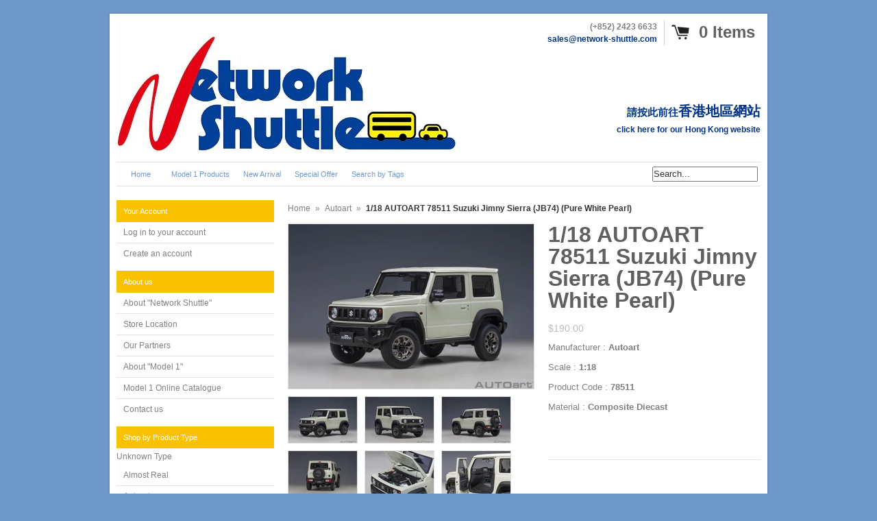

--- FILE ---
content_type: text/html; charset=utf-8
request_url: https://networkshuttle.com/products/copy-of-pre-order-1-18-autoart-78511-suzuki-jimny-sierra-jb74-pure-white-pearl
body_size: 15097
content:
<!DOCTYPE html>
<!--[if lt IE 7 ]> <html lang="en" class="no-js ie6"> <![endif]-->
<!--[if IE 7 ]>    <html lang="en" class="no-js ie7"> <![endif]-->
<!--[if IE 8 ]>    <html lang="en" class="no-js ie8"> <![endif]-->
<!--[if IE 9 ]>    <html lang="en" class="no-js ie9"> <![endif]-->
<!--[if (gt IE 9)|!(IE)]><!--> <html lang="en" class="no-js"> <!--<![endif]-->
<head>
  
  <link rel="shortcut icon" href="//networkshuttle.com/cdn/shop/t/11/assets/favicon.png?v=60230021481470964301602566812" type="image/png" />
  <meta charset="utf-8" />
  <meta http-equiv="X-UA-Compatible" content="IE=edge,chrome=1" />

  <title>
  1/18 AUTOART 78511 Suzuki Jimny Sierra (JB74) (Pure White Pearl) &ndash; Network Shuttle Diecast Model
  </title>
  
  <link rel="canonical" href="https://networkshuttle.com/products/copy-of-pre-order-1-18-autoart-78511-suzuki-jimny-sierra-jb74-pure-white-pearl" />

  <script>window.performance && window.performance.mark && window.performance.mark('shopify.content_for_header.start');</script><meta name="google-site-verification" content="5b6pF8H4BjB0UFe8s_zDD-Rwy6Zpmg88pmWCLUw0wHA">
<meta id="shopify-digital-wallet" name="shopify-digital-wallet" content="/4085989/digital_wallets/dialog">
<meta name="shopify-checkout-api-token" content="935d241328d525ccfbbcfe49dffe732b">
<link rel="alternate" type="application/json+oembed" href="https://networkshuttle.com/products/copy-of-pre-order-1-18-autoart-78511-suzuki-jimny-sierra-jb74-pure-white-pearl.oembed">
<script async="async" src="/checkouts/internal/preloads.js?locale=en-US"></script>
<script id="shopify-features" type="application/json">{"accessToken":"935d241328d525ccfbbcfe49dffe732b","betas":["rich-media-storefront-analytics"],"domain":"networkshuttle.com","predictiveSearch":true,"shopId":4085989,"locale":"en"}</script>
<script>var Shopify = Shopify || {};
Shopify.shop = "network-shuttle-diecast-model.myshopify.com";
Shopify.locale = "en";
Shopify.currency = {"active":"USD","rate":"1.0"};
Shopify.country = "US";
Shopify.theme = {"name":"Network Shuttle","id":8204457,"schema_name":null,"schema_version":null,"theme_store_id":186,"role":"main"};
Shopify.theme.handle = "null";
Shopify.theme.style = {"id":null,"handle":null};
Shopify.cdnHost = "networkshuttle.com/cdn";
Shopify.routes = Shopify.routes || {};
Shopify.routes.root = "/";</script>
<script type="module">!function(o){(o.Shopify=o.Shopify||{}).modules=!0}(window);</script>
<script>!function(o){function n(){var o=[];function n(){o.push(Array.prototype.slice.apply(arguments))}return n.q=o,n}var t=o.Shopify=o.Shopify||{};t.loadFeatures=n(),t.autoloadFeatures=n()}(window);</script>
<script id="shop-js-analytics" type="application/json">{"pageType":"product"}</script>
<script defer="defer" async type="module" src="//networkshuttle.com/cdn/shopifycloud/shop-js/modules/v2/client.init-shop-cart-sync_BdyHc3Nr.en.esm.js"></script>
<script defer="defer" async type="module" src="//networkshuttle.com/cdn/shopifycloud/shop-js/modules/v2/chunk.common_Daul8nwZ.esm.js"></script>
<script type="module">
  await import("//networkshuttle.com/cdn/shopifycloud/shop-js/modules/v2/client.init-shop-cart-sync_BdyHc3Nr.en.esm.js");
await import("//networkshuttle.com/cdn/shopifycloud/shop-js/modules/v2/chunk.common_Daul8nwZ.esm.js");

  window.Shopify.SignInWithShop?.initShopCartSync?.({"fedCMEnabled":true,"windoidEnabled":true});

</script>
<script>(function() {
  var isLoaded = false;
  function asyncLoad() {
    if (isLoaded) return;
    isLoaded = true;
    var urls = ["https:\/\/chimpstatic.com\/mcjs-connected\/js\/users\/51ae6e56e86600d0b0d4f44f2\/74504b62a50b567ff7f73d9f2.js?shop=network-shuttle-diecast-model.myshopify.com","\/\/shopify.privy.com\/widget.js?shop=network-shuttle-diecast-model.myshopify.com","https:\/\/assets1.adroll.com\/shopify\/latest\/j\/shopify_rolling_bootstrap_v2.js?adroll_adv_id=ZK2F26NGRJGQZAXOL7MY3O\u0026adroll_pix_id=FT6DE2KCLNEFHJNNEEHM3K\u0026shop=network-shuttle-diecast-model.myshopify.com","https:\/\/cdn.hextom.com\/js\/freeshippingbar.js?shop=network-shuttle-diecast-model.myshopify.com"];
    for (var i = 0; i < urls.length; i++) {
      var s = document.createElement('script');
      s.type = 'text/javascript';
      s.async = true;
      s.src = urls[i];
      var x = document.getElementsByTagName('script')[0];
      x.parentNode.insertBefore(s, x);
    }
  };
  if(window.attachEvent) {
    window.attachEvent('onload', asyncLoad);
  } else {
    window.addEventListener('load', asyncLoad, false);
  }
})();</script>
<script id="__st">var __st={"a":4085989,"offset":28800,"reqid":"e595bf50-1830-4a3e-8648-e414aad0e749-1769025362","pageurl":"networkshuttle.com\/products\/copy-of-pre-order-1-18-autoart-78511-suzuki-jimny-sierra-jb74-pure-white-pearl","u":"2f7c9056f325","p":"product","rtyp":"product","rid":7061639692486};</script>
<script>window.ShopifyPaypalV4VisibilityTracking = true;</script>
<script id="captcha-bootstrap">!function(){'use strict';const t='contact',e='account',n='new_comment',o=[[t,t],['blogs',n],['comments',n],[t,'customer']],c=[[e,'customer_login'],[e,'guest_login'],[e,'recover_customer_password'],[e,'create_customer']],r=t=>t.map((([t,e])=>`form[action*='/${t}']:not([data-nocaptcha='true']) input[name='form_type'][value='${e}']`)).join(','),a=t=>()=>t?[...document.querySelectorAll(t)].map((t=>t.form)):[];function s(){const t=[...o],e=r(t);return a(e)}const i='password',u='form_key',d=['recaptcha-v3-token','g-recaptcha-response','h-captcha-response',i],f=()=>{try{return window.sessionStorage}catch{return}},m='__shopify_v',_=t=>t.elements[u];function p(t,e,n=!1){try{const o=window.sessionStorage,c=JSON.parse(o.getItem(e)),{data:r}=function(t){const{data:e,action:n}=t;return t[m]||n?{data:e,action:n}:{data:t,action:n}}(c);for(const[e,n]of Object.entries(r))t.elements[e]&&(t.elements[e].value=n);n&&o.removeItem(e)}catch(o){console.error('form repopulation failed',{error:o})}}const l='form_type',E='cptcha';function T(t){t.dataset[E]=!0}const w=window,h=w.document,L='Shopify',v='ce_forms',y='captcha';let A=!1;((t,e)=>{const n=(g='f06e6c50-85a8-45c8-87d0-21a2b65856fe',I='https://cdn.shopify.com/shopifycloud/storefront-forms-hcaptcha/ce_storefront_forms_captcha_hcaptcha.v1.5.2.iife.js',D={infoText:'Protected by hCaptcha',privacyText:'Privacy',termsText:'Terms'},(t,e,n)=>{const o=w[L][v],c=o.bindForm;if(c)return c(t,g,e,D).then(n);var r;o.q.push([[t,g,e,D],n]),r=I,A||(h.body.append(Object.assign(h.createElement('script'),{id:'captcha-provider',async:!0,src:r})),A=!0)});var g,I,D;w[L]=w[L]||{},w[L][v]=w[L][v]||{},w[L][v].q=[],w[L][y]=w[L][y]||{},w[L][y].protect=function(t,e){n(t,void 0,e),T(t)},Object.freeze(w[L][y]),function(t,e,n,w,h,L){const[v,y,A,g]=function(t,e,n){const i=e?o:[],u=t?c:[],d=[...i,...u],f=r(d),m=r(i),_=r(d.filter((([t,e])=>n.includes(e))));return[a(f),a(m),a(_),s()]}(w,h,L),I=t=>{const e=t.target;return e instanceof HTMLFormElement?e:e&&e.form},D=t=>v().includes(t);t.addEventListener('submit',(t=>{const e=I(t);if(!e)return;const n=D(e)&&!e.dataset.hcaptchaBound&&!e.dataset.recaptchaBound,o=_(e),c=g().includes(e)&&(!o||!o.value);(n||c)&&t.preventDefault(),c&&!n&&(function(t){try{if(!f())return;!function(t){const e=f();if(!e)return;const n=_(t);if(!n)return;const o=n.value;o&&e.removeItem(o)}(t);const e=Array.from(Array(32),(()=>Math.random().toString(36)[2])).join('');!function(t,e){_(t)||t.append(Object.assign(document.createElement('input'),{type:'hidden',name:u})),t.elements[u].value=e}(t,e),function(t,e){const n=f();if(!n)return;const o=[...t.querySelectorAll(`input[type='${i}']`)].map((({name:t})=>t)),c=[...d,...o],r={};for(const[a,s]of new FormData(t).entries())c.includes(a)||(r[a]=s);n.setItem(e,JSON.stringify({[m]:1,action:t.action,data:r}))}(t,e)}catch(e){console.error('failed to persist form',e)}}(e),e.submit())}));const S=(t,e)=>{t&&!t.dataset[E]&&(n(t,e.some((e=>e===t))),T(t))};for(const o of['focusin','change'])t.addEventListener(o,(t=>{const e=I(t);D(e)&&S(e,y())}));const B=e.get('form_key'),M=e.get(l),P=B&&M;t.addEventListener('DOMContentLoaded',(()=>{const t=y();if(P)for(const e of t)e.elements[l].value===M&&p(e,B);[...new Set([...A(),...v().filter((t=>'true'===t.dataset.shopifyCaptcha))])].forEach((e=>S(e,t)))}))}(h,new URLSearchParams(w.location.search),n,t,e,['guest_login'])})(!0,!0)}();</script>
<script integrity="sha256-4kQ18oKyAcykRKYeNunJcIwy7WH5gtpwJnB7kiuLZ1E=" data-source-attribution="shopify.loadfeatures" defer="defer" src="//networkshuttle.com/cdn/shopifycloud/storefront/assets/storefront/load_feature-a0a9edcb.js" crossorigin="anonymous"></script>
<script data-source-attribution="shopify.dynamic_checkout.dynamic.init">var Shopify=Shopify||{};Shopify.PaymentButton=Shopify.PaymentButton||{isStorefrontPortableWallets:!0,init:function(){window.Shopify.PaymentButton.init=function(){};var t=document.createElement("script");t.src="https://networkshuttle.com/cdn/shopifycloud/portable-wallets/latest/portable-wallets.en.js",t.type="module",document.head.appendChild(t)}};
</script>
<script data-source-attribution="shopify.dynamic_checkout.buyer_consent">
  function portableWalletsHideBuyerConsent(e){var t=document.getElementById("shopify-buyer-consent"),n=document.getElementById("shopify-subscription-policy-button");t&&n&&(t.classList.add("hidden"),t.setAttribute("aria-hidden","true"),n.removeEventListener("click",e))}function portableWalletsShowBuyerConsent(e){var t=document.getElementById("shopify-buyer-consent"),n=document.getElementById("shopify-subscription-policy-button");t&&n&&(t.classList.remove("hidden"),t.removeAttribute("aria-hidden"),n.addEventListener("click",e))}window.Shopify?.PaymentButton&&(window.Shopify.PaymentButton.hideBuyerConsent=portableWalletsHideBuyerConsent,window.Shopify.PaymentButton.showBuyerConsent=portableWalletsShowBuyerConsent);
</script>
<script data-source-attribution="shopify.dynamic_checkout.cart.bootstrap">document.addEventListener("DOMContentLoaded",(function(){function t(){return document.querySelector("shopify-accelerated-checkout-cart, shopify-accelerated-checkout")}if(t())Shopify.PaymentButton.init();else{new MutationObserver((function(e,n){t()&&(Shopify.PaymentButton.init(),n.disconnect())})).observe(document.body,{childList:!0,subtree:!0})}}));
</script>
<link id="shopify-accelerated-checkout-styles" rel="stylesheet" media="screen" href="https://networkshuttle.com/cdn/shopifycloud/portable-wallets/latest/accelerated-checkout-backwards-compat.css" crossorigin="anonymous">
<style id="shopify-accelerated-checkout-cart">
        #shopify-buyer-consent {
  margin-top: 1em;
  display: inline-block;
  width: 100%;
}

#shopify-buyer-consent.hidden {
  display: none;
}

#shopify-subscription-policy-button {
  background: none;
  border: none;
  padding: 0;
  text-decoration: underline;
  font-size: inherit;
  cursor: pointer;
}

#shopify-subscription-policy-button::before {
  box-shadow: none;
}

      </style>

<script>window.performance && window.performance.mark && window.performance.mark('shopify.content_for_header.end');</script>
  
  
  <meta name="description" content="Manufacturer : Autoart Scale : 1:18 Product Code : 78511 Material : Composite Diecast" />
  

  
  <meta property="og:type" content="product" />
  <meta property="og:title" content="1/18 AUTOART 78511 Suzuki Jimny Sierra (JB74) (Pure White Pearl)" />
  
  <meta property="og:image" content="http://networkshuttle.com/cdn/shop/products/78511a-scaled_grande.jpg?v=1636044898" />
  <meta property="og:image:secure_url" content="https://networkshuttle.com/cdn/shop/products/78511a-scaled_grande.jpg?v=1636044898" />
  
  <meta property="og:image" content="http://networkshuttle.com/cdn/shop/products/78511w--scaled_grande.jpg?v=1636044899" />
  <meta property="og:image:secure_url" content="https://networkshuttle.com/cdn/shop/products/78511w--scaled_grande.jpg?v=1636044899" />
  
  <meta property="og:image" content="http://networkshuttle.com/cdn/shop/products/78511b-scaled_grande.jpg?v=1636044898" />
  <meta property="og:image:secure_url" content="https://networkshuttle.com/cdn/shop/products/78511b-scaled_grande.jpg?v=1636044898" />
  
  <meta property="og:image" content="http://networkshuttle.com/cdn/shop/products/78511y-scaled_grande.jpg?v=1636044897" />
  <meta property="og:image:secure_url" content="https://networkshuttle.com/cdn/shop/products/78511y-scaled_grande.jpg?v=1636044897" />
  
  <meta property="og:image" content="http://networkshuttle.com/cdn/shop/products/78511k-scaled_grande.jpg?v=1636044897" />
  <meta property="og:image:secure_url" content="https://networkshuttle.com/cdn/shop/products/78511k-scaled_grande.jpg?v=1636044897" />
  
  <meta property="og:image" content="http://networkshuttle.com/cdn/shop/products/78511i-scaled_grande.jpg?v=1636044897" />
  <meta property="og:image:secure_url" content="https://networkshuttle.com/cdn/shop/products/78511i-scaled_grande.jpg?v=1636044897" />
  
  <meta property="og:image" content="http://networkshuttle.com/cdn/shop/products/78511j-scaled_grande.jpg?v=1636044899" />
  <meta property="og:image:secure_url" content="https://networkshuttle.com/cdn/shop/products/78511j-scaled_grande.jpg?v=1636044899" />
  
  <meta property="og:image" content="http://networkshuttle.com/cdn/shop/products/78511l-scaled_grande.jpg?v=1636044897" />
  <meta property="og:image:secure_url" content="https://networkshuttle.com/cdn/shop/products/78511l-scaled_grande.jpg?v=1636044897" />
  
  <meta property="og:image" content="http://networkshuttle.com/cdn/shop/products/78511p-scaled_grande.jpg?v=1636044898" />
  <meta property="og:image:secure_url" content="https://networkshuttle.com/cdn/shop/products/78511p-scaled_grande.jpg?v=1636044898" />
  
  <meta property="og:image" content="http://networkshuttle.com/cdn/shop/products/78511z-scaled_grande.jpg?v=1636044897" />
  <meta property="og:image:secure_url" content="https://networkshuttle.com/cdn/shop/products/78511z-scaled_grande.jpg?v=1636044897" />
  
  <meta property="og:price:amount" content="190.00" />
  <meta property="og:price:currency" content="USD" />



<meta property="og:description" content="Manufacturer : Autoart Scale : 1:18 Product Code : 78511 Material : Composite Diecast" />

<meta property="og:url" content="https://networkshuttle.com/products/copy-of-pre-order-1-18-autoart-78511-suzuki-jimny-sierra-jb74-pure-white-pearl" />
<meta property="og:site_name" content="Network Shuttle Diecast Model" />
  
 

  <meta name="twitter:card" content="product" />
  <meta name="twitter:title" content="1/18 AUTOART 78511 Suzuki Jimny Sierra (JB74) (Pure White Pearl)" />
  <meta name="twitter:description" content="Manufacturer : AutoartScale : 1:18Product Code : 78511Material : Composite Diecast" />
  <meta name="twitter:image" content="http://networkshuttle.com/cdn/shop/products/78511a-scaled_large.jpg?v=1636044898" />
  <meta name="twitter:label1" content="PRICE" />
  <meta name="twitter:data1" content="$190.00 USD" />
  <meta name="twitter:label2" content="VENDOR" />
  <meta name="twitter:data2" content="AUTOART" />


  <link href="//networkshuttle.com/cdn/shop/t/11/assets/reset.css?v=38988880943494880401401527433" rel="stylesheet" type="text/css" media="all" />
  <link href="//networkshuttle.com/cdn/shop/t/11/assets/shop.css?v=76156107226640431351756174170" rel="stylesheet" type="text/css" media="all" />

  <!--[if IE]>
  <link href="//networkshuttle.com/cdn/shop/t/11/assets/ie.css?v=965871270136650701596788341" rel="stylesheet" type="text/css" media="all" />
  <![endif]-->
  <!--[if IE 9]>
  <link href="//networkshuttle.com/cdn/shop/t/11/assets/ie9.css?v=105384586227680509811401527432" rel="stylesheet" type="text/css" media="all" />
  <![endif]-->
  <!--[if IE 8]>
  <link href="//networkshuttle.com/cdn/shop/t/11/assets/ie8.css?v=111603181540343972631401527432" rel="stylesheet" type="text/css" media="all" />
  <![endif]-->
  <!--[if IE 7]>
  <link href="//networkshuttle.com/cdn/shop/t/11/assets/ie7.css?v=173378181123267971031401527432" rel="stylesheet" type="text/css" media="all" />
  <![endif]-->
  <!--[if lt IE 7 ]>
  <link href="//networkshuttle.com/cdn/shop/t/11/assets/ie6.css?v=76105847964199069671401527432" rel="stylesheet" type="text/css" media="all" />
  <![endif]-->

  <script src="//networkshuttle.com/cdn/shop/t/11/assets/modernizr.js?v=147981083846799747481401527433" type="text/javascript"></script>

  <script type="text/javascript" src="//ajax.googleapis.com/ajax/libs/jquery/1.4.2/jquery.min.js"></script>

  

  <script src="//networkshuttle.com/cdn/shopifycloud/storefront/assets/themes_support/option_selection-b017cd28.js" type="text/javascript"></script>
  <script src="//networkshuttle.com/cdn/shopifycloud/storefront/assets/themes_support/api.jquery-7ab1a3a4.js" type="text/javascript"></script>
  <script src="//networkshuttle.com/cdn/shop/t/11/assets/ajaxify-shop.js?v=154773753663564017721596788341" type="text/javascript"></script>
  
  

  <script src="//networkshuttle.com/cdn/shop/t/11/assets/jquery-ui-1.8.6.js?v=108138107927768720921401527432" type="text/javascript"></script>
  <script src="//networkshuttle.com/cdn/shop/t/11/assets/jquery.cookie.js?v=180546688930259148121401527432" type="text/javascript"></script>
  <script src="//networkshuttle.com/cdn/shop/t/11/assets/jquery.slider.js?v=107590931238608458111401527432" type="text/javascript"></script>
  <script src="//networkshuttle.com/cdn/shop/t/11/assets/cloud-zoom.js?v=99541350959402886761401527431" type="text/javascript"></script>
  <script src="//networkshuttle.com/cdn/shop/t/11/assets/shop.js?v=176149730083701747671596797266" type="text/javascript"></script>

  

  <script type="text/javascript">
  Shopify.money_format = "${{amount}}";
  </script>

  
<link href="https://monorail-edge.shopifysvc.com" rel="dns-prefetch">
<script>(function(){if ("sendBeacon" in navigator && "performance" in window) {try {var session_token_from_headers = performance.getEntriesByType('navigation')[0].serverTiming.find(x => x.name == '_s').description;} catch {var session_token_from_headers = undefined;}var session_cookie_matches = document.cookie.match(/_shopify_s=([^;]*)/);var session_token_from_cookie = session_cookie_matches && session_cookie_matches.length === 2 ? session_cookie_matches[1] : "";var session_token = session_token_from_headers || session_token_from_cookie || "";function handle_abandonment_event(e) {var entries = performance.getEntries().filter(function(entry) {return /monorail-edge.shopifysvc.com/.test(entry.name);});if (!window.abandonment_tracked && entries.length === 0) {window.abandonment_tracked = true;var currentMs = Date.now();var navigation_start = performance.timing.navigationStart;var payload = {shop_id: 4085989,url: window.location.href,navigation_start,duration: currentMs - navigation_start,session_token,page_type: "product"};window.navigator.sendBeacon("https://monorail-edge.shopifysvc.com/v1/produce", JSON.stringify({schema_id: "online_store_buyer_site_abandonment/1.1",payload: payload,metadata: {event_created_at_ms: currentMs,event_sent_at_ms: currentMs}}));}}window.addEventListener('pagehide', handle_abandonment_event);}}());</script>
<script id="web-pixels-manager-setup">(function e(e,d,r,n,o){if(void 0===o&&(o={}),!Boolean(null===(a=null===(i=window.Shopify)||void 0===i?void 0:i.analytics)||void 0===a?void 0:a.replayQueue)){var i,a;window.Shopify=window.Shopify||{};var t=window.Shopify;t.analytics=t.analytics||{};var s=t.analytics;s.replayQueue=[],s.publish=function(e,d,r){return s.replayQueue.push([e,d,r]),!0};try{self.performance.mark("wpm:start")}catch(e){}var l=function(){var e={modern:/Edge?\/(1{2}[4-9]|1[2-9]\d|[2-9]\d{2}|\d{4,})\.\d+(\.\d+|)|Firefox\/(1{2}[4-9]|1[2-9]\d|[2-9]\d{2}|\d{4,})\.\d+(\.\d+|)|Chrom(ium|e)\/(9{2}|\d{3,})\.\d+(\.\d+|)|(Maci|X1{2}).+ Version\/(15\.\d+|(1[6-9]|[2-9]\d|\d{3,})\.\d+)([,.]\d+|)( \(\w+\)|)( Mobile\/\w+|) Safari\/|Chrome.+OPR\/(9{2}|\d{3,})\.\d+\.\d+|(CPU[ +]OS|iPhone[ +]OS|CPU[ +]iPhone|CPU IPhone OS|CPU iPad OS)[ +]+(15[._]\d+|(1[6-9]|[2-9]\d|\d{3,})[._]\d+)([._]\d+|)|Android:?[ /-](13[3-9]|1[4-9]\d|[2-9]\d{2}|\d{4,})(\.\d+|)(\.\d+|)|Android.+Firefox\/(13[5-9]|1[4-9]\d|[2-9]\d{2}|\d{4,})\.\d+(\.\d+|)|Android.+Chrom(ium|e)\/(13[3-9]|1[4-9]\d|[2-9]\d{2}|\d{4,})\.\d+(\.\d+|)|SamsungBrowser\/([2-9]\d|\d{3,})\.\d+/,legacy:/Edge?\/(1[6-9]|[2-9]\d|\d{3,})\.\d+(\.\d+|)|Firefox\/(5[4-9]|[6-9]\d|\d{3,})\.\d+(\.\d+|)|Chrom(ium|e)\/(5[1-9]|[6-9]\d|\d{3,})\.\d+(\.\d+|)([\d.]+$|.*Safari\/(?![\d.]+ Edge\/[\d.]+$))|(Maci|X1{2}).+ Version\/(10\.\d+|(1[1-9]|[2-9]\d|\d{3,})\.\d+)([,.]\d+|)( \(\w+\)|)( Mobile\/\w+|) Safari\/|Chrome.+OPR\/(3[89]|[4-9]\d|\d{3,})\.\d+\.\d+|(CPU[ +]OS|iPhone[ +]OS|CPU[ +]iPhone|CPU IPhone OS|CPU iPad OS)[ +]+(10[._]\d+|(1[1-9]|[2-9]\d|\d{3,})[._]\d+)([._]\d+|)|Android:?[ /-](13[3-9]|1[4-9]\d|[2-9]\d{2}|\d{4,})(\.\d+|)(\.\d+|)|Mobile Safari.+OPR\/([89]\d|\d{3,})\.\d+\.\d+|Android.+Firefox\/(13[5-9]|1[4-9]\d|[2-9]\d{2}|\d{4,})\.\d+(\.\d+|)|Android.+Chrom(ium|e)\/(13[3-9]|1[4-9]\d|[2-9]\d{2}|\d{4,})\.\d+(\.\d+|)|Android.+(UC? ?Browser|UCWEB|U3)[ /]?(15\.([5-9]|\d{2,})|(1[6-9]|[2-9]\d|\d{3,})\.\d+)\.\d+|SamsungBrowser\/(5\.\d+|([6-9]|\d{2,})\.\d+)|Android.+MQ{2}Browser\/(14(\.(9|\d{2,})|)|(1[5-9]|[2-9]\d|\d{3,})(\.\d+|))(\.\d+|)|K[Aa][Ii]OS\/(3\.\d+|([4-9]|\d{2,})\.\d+)(\.\d+|)/},d=e.modern,r=e.legacy,n=navigator.userAgent;return n.match(d)?"modern":n.match(r)?"legacy":"unknown"}(),u="modern"===l?"modern":"legacy",c=(null!=n?n:{modern:"",legacy:""})[u],f=function(e){return[e.baseUrl,"/wpm","/b",e.hashVersion,"modern"===e.buildTarget?"m":"l",".js"].join("")}({baseUrl:d,hashVersion:r,buildTarget:u}),m=function(e){var d=e.version,r=e.bundleTarget,n=e.surface,o=e.pageUrl,i=e.monorailEndpoint;return{emit:function(e){var a=e.status,t=e.errorMsg,s=(new Date).getTime(),l=JSON.stringify({metadata:{event_sent_at_ms:s},events:[{schema_id:"web_pixels_manager_load/3.1",payload:{version:d,bundle_target:r,page_url:o,status:a,surface:n,error_msg:t},metadata:{event_created_at_ms:s}}]});if(!i)return console&&console.warn&&console.warn("[Web Pixels Manager] No Monorail endpoint provided, skipping logging."),!1;try{return self.navigator.sendBeacon.bind(self.navigator)(i,l)}catch(e){}var u=new XMLHttpRequest;try{return u.open("POST",i,!0),u.setRequestHeader("Content-Type","text/plain"),u.send(l),!0}catch(e){return console&&console.warn&&console.warn("[Web Pixels Manager] Got an unhandled error while logging to Monorail."),!1}}}}({version:r,bundleTarget:l,surface:e.surface,pageUrl:self.location.href,monorailEndpoint:e.monorailEndpoint});try{o.browserTarget=l,function(e){var d=e.src,r=e.async,n=void 0===r||r,o=e.onload,i=e.onerror,a=e.sri,t=e.scriptDataAttributes,s=void 0===t?{}:t,l=document.createElement("script"),u=document.querySelector("head"),c=document.querySelector("body");if(l.async=n,l.src=d,a&&(l.integrity=a,l.crossOrigin="anonymous"),s)for(var f in s)if(Object.prototype.hasOwnProperty.call(s,f))try{l.dataset[f]=s[f]}catch(e){}if(o&&l.addEventListener("load",o),i&&l.addEventListener("error",i),u)u.appendChild(l);else{if(!c)throw new Error("Did not find a head or body element to append the script");c.appendChild(l)}}({src:f,async:!0,onload:function(){if(!function(){var e,d;return Boolean(null===(d=null===(e=window.Shopify)||void 0===e?void 0:e.analytics)||void 0===d?void 0:d.initialized)}()){var d=window.webPixelsManager.init(e)||void 0;if(d){var r=window.Shopify.analytics;r.replayQueue.forEach((function(e){var r=e[0],n=e[1],o=e[2];d.publishCustomEvent(r,n,o)})),r.replayQueue=[],r.publish=d.publishCustomEvent,r.visitor=d.visitor,r.initialized=!0}}},onerror:function(){return m.emit({status:"failed",errorMsg:"".concat(f," has failed to load")})},sri:function(e){var d=/^sha384-[A-Za-z0-9+/=]+$/;return"string"==typeof e&&d.test(e)}(c)?c:"",scriptDataAttributes:o}),m.emit({status:"loading"})}catch(e){m.emit({status:"failed",errorMsg:(null==e?void 0:e.message)||"Unknown error"})}}})({shopId: 4085989,storefrontBaseUrl: "https://networkshuttle.com",extensionsBaseUrl: "https://extensions.shopifycdn.com/cdn/shopifycloud/web-pixels-manager",monorailEndpoint: "https://monorail-edge.shopifysvc.com/unstable/produce_batch",surface: "storefront-renderer",enabledBetaFlags: ["2dca8a86"],webPixelsConfigList: [{"id":"873759034","configuration":"{\"config\":\"{\\\"pixel_id\\\":\\\"GT-5R6W2D5\\\",\\\"target_country\\\":\\\"US\\\",\\\"gtag_events\\\":[{\\\"type\\\":\\\"purchase\\\",\\\"action_label\\\":\\\"MC-707HJ8H463\\\"},{\\\"type\\\":\\\"page_view\\\",\\\"action_label\\\":\\\"MC-707HJ8H463\\\"},{\\\"type\\\":\\\"view_item\\\",\\\"action_label\\\":\\\"MC-707HJ8H463\\\"}],\\\"enable_monitoring_mode\\\":false}\"}","eventPayloadVersion":"v1","runtimeContext":"OPEN","scriptVersion":"b2a88bafab3e21179ed38636efcd8a93","type":"APP","apiClientId":1780363,"privacyPurposes":[],"dataSharingAdjustments":{"protectedCustomerApprovalScopes":["read_customer_address","read_customer_email","read_customer_name","read_customer_personal_data","read_customer_phone"]}},{"id":"134775098","eventPayloadVersion":"v1","runtimeContext":"LAX","scriptVersion":"1","type":"CUSTOM","privacyPurposes":["MARKETING"],"name":"Meta pixel (migrated)"},{"id":"148046138","eventPayloadVersion":"v1","runtimeContext":"LAX","scriptVersion":"1","type":"CUSTOM","privacyPurposes":["ANALYTICS"],"name":"Google Analytics tag (migrated)"},{"id":"shopify-app-pixel","configuration":"{}","eventPayloadVersion":"v1","runtimeContext":"STRICT","scriptVersion":"0450","apiClientId":"shopify-pixel","type":"APP","privacyPurposes":["ANALYTICS","MARKETING"]},{"id":"shopify-custom-pixel","eventPayloadVersion":"v1","runtimeContext":"LAX","scriptVersion":"0450","apiClientId":"shopify-pixel","type":"CUSTOM","privacyPurposes":["ANALYTICS","MARKETING"]}],isMerchantRequest: false,initData: {"shop":{"name":"Network Shuttle Diecast Model","paymentSettings":{"currencyCode":"USD"},"myshopifyDomain":"network-shuttle-diecast-model.myshopify.com","countryCode":"HK","storefrontUrl":"https:\/\/networkshuttle.com"},"customer":null,"cart":null,"checkout":null,"productVariants":[{"price":{"amount":190.0,"currencyCode":"USD"},"product":{"title":"1\/18 AUTOART 78511 Suzuki Jimny Sierra (JB74) (Pure White Pearl)","vendor":"AUTOART","id":"7061639692486","untranslatedTitle":"1\/18 AUTOART 78511 Suzuki Jimny Sierra (JB74) (Pure White Pearl)","url":"\/products\/copy-of-pre-order-1-18-autoart-78511-suzuki-jimny-sierra-jb74-pure-white-pearl","type":"Autoart"},"id":"41129545367750","image":{"src":"\/\/networkshuttle.com\/cdn\/shop\/products\/78511a-scaled.jpg?v=1636044898"},"sku":"78511","title":"Default Title","untranslatedTitle":"Default Title"}],"purchasingCompany":null},},"https://networkshuttle.com/cdn","fcfee988w5aeb613cpc8e4bc33m6693e112",{"modern":"","legacy":""},{"shopId":"4085989","storefrontBaseUrl":"https:\/\/networkshuttle.com","extensionBaseUrl":"https:\/\/extensions.shopifycdn.com\/cdn\/shopifycloud\/web-pixels-manager","surface":"storefront-renderer","enabledBetaFlags":"[\"2dca8a86\"]","isMerchantRequest":"false","hashVersion":"fcfee988w5aeb613cpc8e4bc33m6693e112","publish":"custom","events":"[[\"page_viewed\",{}],[\"product_viewed\",{\"productVariant\":{\"price\":{\"amount\":190.0,\"currencyCode\":\"USD\"},\"product\":{\"title\":\"1\/18 AUTOART 78511 Suzuki Jimny Sierra (JB74) (Pure White Pearl)\",\"vendor\":\"AUTOART\",\"id\":\"7061639692486\",\"untranslatedTitle\":\"1\/18 AUTOART 78511 Suzuki Jimny Sierra (JB74) (Pure White Pearl)\",\"url\":\"\/products\/copy-of-pre-order-1-18-autoart-78511-suzuki-jimny-sierra-jb74-pure-white-pearl\",\"type\":\"Autoart\"},\"id\":\"41129545367750\",\"image\":{\"src\":\"\/\/networkshuttle.com\/cdn\/shop\/products\/78511a-scaled.jpg?v=1636044898\"},\"sku\":\"78511\",\"title\":\"Default Title\",\"untranslatedTitle\":\"Default Title\"}}]]"});</script><script>
  window.ShopifyAnalytics = window.ShopifyAnalytics || {};
  window.ShopifyAnalytics.meta = window.ShopifyAnalytics.meta || {};
  window.ShopifyAnalytics.meta.currency = 'USD';
  var meta = {"product":{"id":7061639692486,"gid":"gid:\/\/shopify\/Product\/7061639692486","vendor":"AUTOART","type":"Autoart","handle":"copy-of-pre-order-1-18-autoart-78511-suzuki-jimny-sierra-jb74-pure-white-pearl","variants":[{"id":41129545367750,"price":19000,"name":"1\/18 AUTOART 78511 Suzuki Jimny Sierra (JB74) (Pure White Pearl)","public_title":null,"sku":"78511"}],"remote":false},"page":{"pageType":"product","resourceType":"product","resourceId":7061639692486,"requestId":"e595bf50-1830-4a3e-8648-e414aad0e749-1769025362"}};
  for (var attr in meta) {
    window.ShopifyAnalytics.meta[attr] = meta[attr];
  }
</script>
<script class="analytics">
  (function () {
    var customDocumentWrite = function(content) {
      var jquery = null;

      if (window.jQuery) {
        jquery = window.jQuery;
      } else if (window.Checkout && window.Checkout.$) {
        jquery = window.Checkout.$;
      }

      if (jquery) {
        jquery('body').append(content);
      }
    };

    var hasLoggedConversion = function(token) {
      if (token) {
        return document.cookie.indexOf('loggedConversion=' + token) !== -1;
      }
      return false;
    }

    var setCookieIfConversion = function(token) {
      if (token) {
        var twoMonthsFromNow = new Date(Date.now());
        twoMonthsFromNow.setMonth(twoMonthsFromNow.getMonth() + 2);

        document.cookie = 'loggedConversion=' + token + '; expires=' + twoMonthsFromNow;
      }
    }

    var trekkie = window.ShopifyAnalytics.lib = window.trekkie = window.trekkie || [];
    if (trekkie.integrations) {
      return;
    }
    trekkie.methods = [
      'identify',
      'page',
      'ready',
      'track',
      'trackForm',
      'trackLink'
    ];
    trekkie.factory = function(method) {
      return function() {
        var args = Array.prototype.slice.call(arguments);
        args.unshift(method);
        trekkie.push(args);
        return trekkie;
      };
    };
    for (var i = 0; i < trekkie.methods.length; i++) {
      var key = trekkie.methods[i];
      trekkie[key] = trekkie.factory(key);
    }
    trekkie.load = function(config) {
      trekkie.config = config || {};
      trekkie.config.initialDocumentCookie = document.cookie;
      var first = document.getElementsByTagName('script')[0];
      var script = document.createElement('script');
      script.type = 'text/javascript';
      script.onerror = function(e) {
        var scriptFallback = document.createElement('script');
        scriptFallback.type = 'text/javascript';
        scriptFallback.onerror = function(error) {
                var Monorail = {
      produce: function produce(monorailDomain, schemaId, payload) {
        var currentMs = new Date().getTime();
        var event = {
          schema_id: schemaId,
          payload: payload,
          metadata: {
            event_created_at_ms: currentMs,
            event_sent_at_ms: currentMs
          }
        };
        return Monorail.sendRequest("https://" + monorailDomain + "/v1/produce", JSON.stringify(event));
      },
      sendRequest: function sendRequest(endpointUrl, payload) {
        // Try the sendBeacon API
        if (window && window.navigator && typeof window.navigator.sendBeacon === 'function' && typeof window.Blob === 'function' && !Monorail.isIos12()) {
          var blobData = new window.Blob([payload], {
            type: 'text/plain'
          });

          if (window.navigator.sendBeacon(endpointUrl, blobData)) {
            return true;
          } // sendBeacon was not successful

        } // XHR beacon

        var xhr = new XMLHttpRequest();

        try {
          xhr.open('POST', endpointUrl);
          xhr.setRequestHeader('Content-Type', 'text/plain');
          xhr.send(payload);
        } catch (e) {
          console.log(e);
        }

        return false;
      },
      isIos12: function isIos12() {
        return window.navigator.userAgent.lastIndexOf('iPhone; CPU iPhone OS 12_') !== -1 || window.navigator.userAgent.lastIndexOf('iPad; CPU OS 12_') !== -1;
      }
    };
    Monorail.produce('monorail-edge.shopifysvc.com',
      'trekkie_storefront_load_errors/1.1',
      {shop_id: 4085989,
      theme_id: 8204457,
      app_name: "storefront",
      context_url: window.location.href,
      source_url: "//networkshuttle.com/cdn/s/trekkie.storefront.cd680fe47e6c39ca5d5df5f0a32d569bc48c0f27.min.js"});

        };
        scriptFallback.async = true;
        scriptFallback.src = '//networkshuttle.com/cdn/s/trekkie.storefront.cd680fe47e6c39ca5d5df5f0a32d569bc48c0f27.min.js';
        first.parentNode.insertBefore(scriptFallback, first);
      };
      script.async = true;
      script.src = '//networkshuttle.com/cdn/s/trekkie.storefront.cd680fe47e6c39ca5d5df5f0a32d569bc48c0f27.min.js';
      first.parentNode.insertBefore(script, first);
    };
    trekkie.load(
      {"Trekkie":{"appName":"storefront","development":false,"defaultAttributes":{"shopId":4085989,"isMerchantRequest":null,"themeId":8204457,"themeCityHash":"3638321462452213069","contentLanguage":"en","currency":"USD","eventMetadataId":"a17c391e-61f3-4435-828b-e2f68cb48807"},"isServerSideCookieWritingEnabled":true,"monorailRegion":"shop_domain","enabledBetaFlags":["65f19447"]},"Session Attribution":{},"S2S":{"facebookCapiEnabled":false,"source":"trekkie-storefront-renderer","apiClientId":580111}}
    );

    var loaded = false;
    trekkie.ready(function() {
      if (loaded) return;
      loaded = true;

      window.ShopifyAnalytics.lib = window.trekkie;

      var originalDocumentWrite = document.write;
      document.write = customDocumentWrite;
      try { window.ShopifyAnalytics.merchantGoogleAnalytics.call(this); } catch(error) {};
      document.write = originalDocumentWrite;

      window.ShopifyAnalytics.lib.page(null,{"pageType":"product","resourceType":"product","resourceId":7061639692486,"requestId":"e595bf50-1830-4a3e-8648-e414aad0e749-1769025362","shopifyEmitted":true});

      var match = window.location.pathname.match(/checkouts\/(.+)\/(thank_you|post_purchase)/)
      var token = match? match[1]: undefined;
      if (!hasLoggedConversion(token)) {
        setCookieIfConversion(token);
        window.ShopifyAnalytics.lib.track("Viewed Product",{"currency":"USD","variantId":41129545367750,"productId":7061639692486,"productGid":"gid:\/\/shopify\/Product\/7061639692486","name":"1\/18 AUTOART 78511 Suzuki Jimny Sierra (JB74) (Pure White Pearl)","price":"190.00","sku":"78511","brand":"AUTOART","variant":null,"category":"Autoart","nonInteraction":true,"remote":false},undefined,undefined,{"shopifyEmitted":true});
      window.ShopifyAnalytics.lib.track("monorail:\/\/trekkie_storefront_viewed_product\/1.1",{"currency":"USD","variantId":41129545367750,"productId":7061639692486,"productGid":"gid:\/\/shopify\/Product\/7061639692486","name":"1\/18 AUTOART 78511 Suzuki Jimny Sierra (JB74) (Pure White Pearl)","price":"190.00","sku":"78511","brand":"AUTOART","variant":null,"category":"Autoart","nonInteraction":true,"remote":false,"referer":"https:\/\/networkshuttle.com\/products\/copy-of-pre-order-1-18-autoart-78511-suzuki-jimny-sierra-jb74-pure-white-pearl"});
      }
    });


        var eventsListenerScript = document.createElement('script');
        eventsListenerScript.async = true;
        eventsListenerScript.src = "//networkshuttle.com/cdn/shopifycloud/storefront/assets/shop_events_listener-3da45d37.js";
        document.getElementsByTagName('head')[0].appendChild(eventsListenerScript);

})();</script>
  <script>
  if (!window.ga || (window.ga && typeof window.ga !== 'function')) {
    window.ga = function ga() {
      (window.ga.q = window.ga.q || []).push(arguments);
      if (window.Shopify && window.Shopify.analytics && typeof window.Shopify.analytics.publish === 'function') {
        window.Shopify.analytics.publish("ga_stub_called", {}, {sendTo: "google_osp_migration"});
      }
      console.error("Shopify's Google Analytics stub called with:", Array.from(arguments), "\nSee https://help.shopify.com/manual/promoting-marketing/pixels/pixel-migration#google for more information.");
    };
    if (window.Shopify && window.Shopify.analytics && typeof window.Shopify.analytics.publish === 'function') {
      window.Shopify.analytics.publish("ga_stub_initialized", {}, {sendTo: "google_osp_migration"});
    }
  }
</script>
<script
  defer
  src="https://networkshuttle.com/cdn/shopifycloud/perf-kit/shopify-perf-kit-3.0.4.min.js"
  data-application="storefront-renderer"
  data-shop-id="4085989"
  data-render-region="gcp-us-central1"
  data-page-type="product"
  data-theme-instance-id="8204457"
  data-theme-name=""
  data-theme-version=""
  data-monorail-region="shop_domain"
  data-resource-timing-sampling-rate="10"
  data-shs="true"
  data-shs-beacon="true"
  data-shs-export-with-fetch="true"
  data-shs-logs-sample-rate="1"
  data-shs-beacon-endpoint="https://networkshuttle.com/api/collect"
></script>
</head>

<body>
  <div class="wrapper clearfix">
    <header class="clearfix">
      <div class="logo">
        
        <a href="/" class="shop_logo"><img src="//networkshuttle.com/cdn/shop/t/11/assets/logo.png?v=145650327428627041481602567104" alt="Network Shuttle Diecast Model" class="png_bg" /></a>
        
    </div> <!-- /.logo -->
      
      <div class="fr clearfix">
        <div class="fr cart-summary">
          <span class="cart">
            <h3>
              <a href="/cart">
                <span class="cart-total-items clearfix">
                  
                  <span class="total_price fl">0 Items</span>
                  
                </span>
              </a>
            </h3>
          </span>
          <div id="item-added" style="display:none;">'Item' was added to your cart.</div>
        </div> <!-- /.cart-summary -->
        
        <div class="fr contact-info">
          <span class="tel">(+852) 2423 6633</span>
          <span class="email"><a href="mailto:sales@network-shuttle.com">sales@network-shuttle.com</a></span>
        </div>
        <div style="color:black"><br><BR><BR><BR><BR><p style="text-align:right;font-size:15px"><a href="https://networkshuttle.shoplineapp.com/">請按此前往<span style="font-size:20px">香港地區網站</span><br><span style="font-size:12px">click here for our Hong Kong website</span></a></p></div></div> 
      
    </header>

    <nav class="main">
      <ul class="clearfix">
        
        
        <li>
        <a href="/" class=""><span>Home</span></a>
        
        
      </li>
      
      
        
        <li class="dropdown">
        <a href="/collections/model-1" class=""><span>Model 1 Products</span></a>
        
        <ul class="dropdown">
          
          <li><a href="/collections/model-1?constraint=1-76">1/76</a></li>
          
          <li><a href="/collections/model-1?constraint=1-10">1:10</a></li>
          
          <li><a href="/collections/model-1?constraint=1-120">1:120</a></li>
          
          <li><a href="/collections/model-1?constraint=1-250">1:250</a></li>
          
          <li><a href="/collections/model-1?constraint=1-43">1:43</a></li>
          
          <li><a href="/collections/model-1?constraint=1-64">1:64</a></li>
          
          <li><a href="/collections/model-1?constraint=1-76">1:76</a></li>
          
          <li><a href="/collections/model-1?constraint=accessories">Accessories</a></li>
          
          <li><a href="/collections/model-1?constraint=bedford">Bedford</a></li>
          
          <li><a href="/collections/model-1?constraint=bus-stop">Bus Stop</a></li>
          
          <li><a href="/collections/model-1?constraint=china-motor-bus">China Motor Bus</a></li>
          
          <li><a href="/collections/model-1?constraint=citybus">Citybus</a></li>
          
          <li><a href="/collections/model-1?constraint=coach">Coach</a></li>
          
          <li><a href="/collections/model-1?constraint=cross-border-bus">Cross Border Bus</a></li>
          
          <li><a href="/collections/model-1?constraint=discovery-bay">Discovery Bay</a></li>
          
          <li><a href="/collections/model-1?constraint=gdhk">GDHK</a></li>
          
          <li><a href="/collections/model-1?constraint=honda">Honda</a></li>
          
          <li><a href="/collections/model-1?constraint=isuzu">Isuzu</a></li>
          
          <li><a href="/collections/model-1?constraint=kwoon-chung-bus">Kwoon Chung Bus</a></li>
          
          <li><a href="/collections/model-1?constraint=lexus">Lexus</a></li>
          
          <li><a href="/collections/model-1?constraint=light-goods-vehicle">Light Goods Vehicle</a></li>
          
          <li><a href="/collections/model-1?constraint=mitsubishi-fuso">Mitsubishi Fuso</a></li>
          
          <li><a href="/collections/model-1?constraint=model-1">Model 1</a></li>
          
          <li><a href="/collections/model-1?constraint=new-lantao-bus-nlb">New Lantao Bus (NLB)</a></li>
          
          <li><a href="/collections/model-1?constraint=new-world-first-ferry-nwff">New World First Ferry (NWFF)</a></li>
          
          <li><a href="/collections/model-1?constraint=nwfb">NWFB</a></li>
          
          <li><a href="/collections/model-1?constraint=park-island">Park Island</a></li>
          
          <li><a href="/collections/model-1?constraint=public-light-bus">Public Light Bus</a></li>
          
          <li><a href="/collections/model-1?constraint=q-type-bus">Q-type Bus</a></li>
          
          <li><a href="/collections/model-1?constraint=shum-kong-wing-lee">Shum Kong Wing Lee</a></li>
          
          <li><a href="/collections/model-1?constraint=taxi">taxi</a></li>
          
          <li><a href="/collections/model-1?constraint=toyota">Toyota</a></li>
          
          <li><a href="/collections/model-1?constraint=truck">Truck</a></li>
          
        </ul>
        
        
      </li>
      
      
        
        <li>
        <a href="/collections/new-release" class=""><span>New Arrival</span></a>
        
        
      </li>
      
      
        
        <li class="dropdown">
        <a href="/collections/special-offer" class=""><span>Special Offer</span></a>
        
        <ul class="dropdown">
          
          <li><a href="/collections/special-offer?constraint=1-43">1:43</a></li>
          
          <li><a href="/collections/special-offer?constraint=honda">Honda</a></li>
          
          <li><a href="/collections/special-offer?constraint=mazda">Mazda</a></li>
          
        </ul>
        
        
      </li>
      
      
        
        <li>
        <a href="/collections/all" class=""><span>Search by Tags</span></a>
        
        
      </li>
      
      
      <li class="fr">
        <form id="search_form" class="searchform" name="search" action="/search">
          
          <input type="text" class="replace" name="q" value="Search..." />
          
        </form>
      </li>
    </ul>
  </nav>

  <section id="body" class="clearfix">
    <div class="sidebar">
      
<nav>
  <span class="heading">Your Account</span>
  <ul>
  
    <li><a href="/account/login" id="customer_login_link">Log in to your account</a></li>
    
    <li><a href="/account/register" id="customer_register_link">Create an account</a></li>
    
  
  </ul>
</nav>


<nav>
  <span class="heading">About us</span>
  <ul>
    
      
  
    <li><a href="/pages/about-us">About "Network Shuttle"</a></li>
  

    
      
  
    <li><a href="/pages/store-location">Store Location</a></li>
  

    
      
  
    <li><a href="/pages/our-partners">Our Partners</a></li>
  

    
      
  
    <li><a href="/pages/model-1-about-us">About "Model 1"</a></li>
  

    
      
  
    <li><a href="/pages/online-catalogue">Model 1 Online Catalogue</a></li>
  

    
      
  
    <li><a href="/pages/contact-us">Contact us</a></li>
  

    
  </ul>
</nav>






<nav>
  <span class="heading">Shop by Product Type</span>
  <ul>
    
    <li>Unknown Type</li>
    
    <li><a href="/collections/types?q=Almost%20Real" title="Almost Real">Almost Real</a></li>
    
    <li><a href="/collections/types?q=Autoart" title="Autoart">Autoart</a></li>
    
    <li><a href="/collections/types?q=Books" title="Books">Books</a></li>
    
    <li><a href="/collections/types?q=Bricks" title="Bricks">Bricks</a></li>
    
    <li><a href="/collections/types?q=Car%EF%BD%A5nel%2F%20Islands%2F%20Rai%27s" title="Car･nel/ Islands/ Rai&#39;s">Car･nel/ Islands/ Rai's</a></li>
    
    <li><a href="/collections/types?q=China%20Bus%20Model" title="China Bus Model">China Bus Model</a></li>
    
    <li><a href="/collections/types?q=CM%20Model" title="CM Model">CM Model</a></li>
    
    <li><a href="/collections/types?q=Construction%20Equipment" title="Construction Equipment">Construction Equipment</a></li>
    
    <li><a href="/collections/types?q=Cool%20Car%2F%20ModernArt%2F%20Time%20Micro" title="Cool Car/ ModernArt/ Time Micro">Cool Car/ ModernArt/ Time Micro</a></li>
    
    <li><a href="/collections/types?q=DCT%2F%20GCD%2F%20Keng%20Fai" title="DCT/ GCD/ Keng Fai">DCT/ GCD/ Keng Fai</a></li>
    
    <li><a href="/collections/types?q=Diorama" title="Diorama">Diorama</a></li>
    
    <li><a href="/collections/types?q=Emergency%20Vechicle" title="Emergency Vechicle">Emergency Vechicle</a></li>
    
    <li><a href="/collections/types?q=Era%20Car" title="Era Car">Era Car</a></li>
    
    <li><a href="/collections/types?q=Ferry" title="Ferry">Ferry</a></li>
    
    <li><a href="/collections/types?q=Hi-Story%2F%20Modeler%27s" title="Hi-Story/ Modeler&#39;s">Hi-Story/ Modeler's</a></li>
    
    <li><a href="/collections/types?q=Hobby%20Japan" title="Hobby Japan">Hobby Japan</a></li>
    
    <li><a href="/collections/types?q=Hong%20Kong%20Buses" title="Hong Kong Buses">Hong Kong Buses</a></li>
    
    <li><a href="/collections/types?q=Ignition%20Model" title="Ignition Model">Ignition Model</a></li>
    
    <li><a href="/collections/types?q=Japanese%20Buses" title="Japanese Buses">Japanese Buses</a></li>
    
    <li><a href="/collections/types?q=Kyosho" title="Kyosho">Kyosho</a></li>
    
    <li><a href="/collections/types?q=Macau%20Buses" title="Macau Buses">Macau Buses</a></li>
    
    <li><a href="/collections/types?q=MARK%2043" title="MARK 43">MARK 43</a></li>
    
    <li><a href="/collections/types?q=Mini%20GT%2F%20TSM%2F%20Top%20Speed" title="Mini GT/ TSM/ Top Speed">Mini GT/ TSM/ Top Speed</a></li>
    
    <li><a href="/collections/types?q=Model%201%20Cars%2F%20Trucks" title="Model 1 Cars/ Trucks">Model 1 Cars/ Trucks</a></li>
    
    <li><a href="/collections/types?q=Model%20Cars" title="Model Cars">Model Cars</a></li>
    
    <li><a href="/collections/types?q=Motorhelix" title="Motorhelix">Motorhelix</a></li>
    
    <li><a href="/collections/types?q=OttOmobile" title="OttOmobile">OttOmobile</a></li>
    
    <li><a href="/collections/types?q=Pop%20Race" title="Pop Race">Pop Race</a></li>
    
    <li><a href="/collections/types?q=Railways" title="Railways">Railways</a></li>
    
    <li><a href="/collections/types?q=Siku" title="Siku">Siku</a></li>
    
    <li><a href="/collections/types?q=Singapore%20Buses" title="Singapore Buses">Singapore Buses</a></li>
    
    <li><a href="/collections/types?q=Stance%20Hunters" title="Stance Hunters">Stance Hunters</a></li>
    
    <li><a href="/collections/types?q=Street%20Weapon" title="Street Weapon">Street Weapon</a></li>
    
    <li><a href="/collections/types?q=Tarmac%2F%20J-Collection%2F%20Werk83" title="Tarmac/ J-Collection/ Werk83">Tarmac/ J-Collection/ Werk83</a></li>
    
    <li><a href="/collections/types?q=Tomica" title="Tomica">Tomica</a></li>
    
    <li><a href="/collections/types?q=Tomytec" title="Tomytec">Tomytec</a></li>
    
    <li><a href="/collections/types?q=Toy" title="Toy">Toy</a></li>
    
    <li><a href="/collections/types?q=Trucks" title="Trucks">Trucks</a></li>
    
    <li><a href="/collections/types?q=UK%20Buses%20Model" title="UK Buses Model">UK Buses Model</a></li>
    
    <li><a href="/collections/types?q=Wit%27s" title="Wit&#39;s">Wit's</a></li>
    
    <li><a href="/collections/types?q=XCarToys" title="XCarToys">XCarToys</a></li>
    
  </ul>
</nav>




    </div>
    <div class="main">
      
      
<div id="breadcrumb" class="clearfix">
  <a href="/">Home</a><span class="divider">&raquo;</span>
  
  
  
  
  
  <a href="/collections/autoart">Autoart</a><span class="divider">&raquo;</span>
  
  1/18 AUTOART 78511 Suzuki Jimny Sierra (JB74) (Pure White Pearl)
  
  
  
  
  
  
  
  
</div> <!-- /#breadcrumb -->

      
      

<div id="product" class="copy-of-pre-order-1-18-autoart-78511-suzuki-jimny-sierra-jb74-pure-white-pearl clearfix" itemscope itemtype="http://schema.org/Product">
  <meta itemprop="url" content="https://networkshuttle.com/products/copy-of-pre-order-1-18-autoart-78511-suzuki-jimny-sierra-jb74-pure-white-pearl" />
  <meta itemprop="image" content="//networkshuttle.com/cdn/shop/products/78511a-scaled_grande.jpg?v=1636044898" />
  <meta itemprop="name" content="1/18 AUTOART 78511 Suzuki Jimny Sierra (JB74) (Pure White Pearl)" />
  <div class="product_body clearfix">
    <div class="images">
      <div class="featured">
        <div class="image">
          <a href="//networkshuttle.com/cdn/shop/products/78511a-scaled_1024x1024.jpg?v=1636044898" class="cloud-zoom" rel="position: 'inside', showTitle: 'false'" id="placeholder"><img src="//networkshuttle.com/cdn/shop/products/78511a-scaled_large.jpg?v=1636044898" alt="1/18 AUTOART 78511 Suzuki Jimny Sierra (JB74) (Pure White Pearl)" /></a>
        </div>
        
      </div> <!-- /.featured -->
      
      <div class="thumbs clearfix">
        
        <div class="image">
          <a href="//networkshuttle.com/cdn/shop/products/78511a-scaled_1024x1024.jpg?v=1636044898" class="cloud-zoom-gallery" rel="useZoom: 'placeholder', smallImage: '//networkshuttle.com/cdn/shop/products/78511a-scaled_1024x1024.jpg?v=1636044898', tint: '#ffffff'">
            <img src="//networkshuttle.com/cdn/shop/products/78511a-scaled_small.jpg?v=1636044898" alt="1/18 AUTOART 78511 Suzuki Jimny Sierra (JB74) (Pure White Pearl)" />
          </a>
        </div>
        
        <div class="image">
          <a href="//networkshuttle.com/cdn/shop/products/78511w--scaled_1024x1024.jpg?v=1636044899" class="cloud-zoom-gallery" rel="useZoom: 'placeholder', smallImage: '//networkshuttle.com/cdn/shop/products/78511w--scaled_1024x1024.jpg?v=1636044899', tint: '#ffffff'">
            <img src="//networkshuttle.com/cdn/shop/products/78511w--scaled_small.jpg?v=1636044899" alt="1/18 AUTOART 78511 Suzuki Jimny Sierra (JB74) (Pure White Pearl)" />
          </a>
        </div>
        
        <div class="image">
          <a href="//networkshuttle.com/cdn/shop/products/78511b-scaled_1024x1024.jpg?v=1636044898" class="cloud-zoom-gallery" rel="useZoom: 'placeholder', smallImage: '//networkshuttle.com/cdn/shop/products/78511b-scaled_1024x1024.jpg?v=1636044898', tint: '#ffffff'">
            <img src="//networkshuttle.com/cdn/shop/products/78511b-scaled_small.jpg?v=1636044898" alt="1/18 AUTOART 78511 Suzuki Jimny Sierra (JB74) (Pure White Pearl)" />
          </a>
        </div>
        
        <div class="image">
          <a href="//networkshuttle.com/cdn/shop/products/78511y-scaled_1024x1024.jpg?v=1636044897" class="cloud-zoom-gallery" rel="useZoom: 'placeholder', smallImage: '//networkshuttle.com/cdn/shop/products/78511y-scaled_1024x1024.jpg?v=1636044897', tint: '#ffffff'">
            <img src="//networkshuttle.com/cdn/shop/products/78511y-scaled_small.jpg?v=1636044897" alt="1/18 AUTOART 78511 Suzuki Jimny Sierra (JB74) (Pure White Pearl)" />
          </a>
        </div>
        
        <div class="image">
          <a href="//networkshuttle.com/cdn/shop/products/78511k-scaled_1024x1024.jpg?v=1636044897" class="cloud-zoom-gallery" rel="useZoom: 'placeholder', smallImage: '//networkshuttle.com/cdn/shop/products/78511k-scaled_1024x1024.jpg?v=1636044897', tint: '#ffffff'">
            <img src="//networkshuttle.com/cdn/shop/products/78511k-scaled_small.jpg?v=1636044897" alt="1/18 AUTOART 78511 Suzuki Jimny Sierra (JB74) (Pure White Pearl)" />
          </a>
        </div>
        
        <div class="image">
          <a href="//networkshuttle.com/cdn/shop/products/78511i-scaled_1024x1024.jpg?v=1636044897" class="cloud-zoom-gallery" rel="useZoom: 'placeholder', smallImage: '//networkshuttle.com/cdn/shop/products/78511i-scaled_1024x1024.jpg?v=1636044897', tint: '#ffffff'">
            <img src="//networkshuttle.com/cdn/shop/products/78511i-scaled_small.jpg?v=1636044897" alt="1/18 AUTOART 78511 Suzuki Jimny Sierra (JB74) (Pure White Pearl)" />
          </a>
        </div>
        
        <div class="image">
          <a href="//networkshuttle.com/cdn/shop/products/78511j-scaled_1024x1024.jpg?v=1636044899" class="cloud-zoom-gallery" rel="useZoom: 'placeholder', smallImage: '//networkshuttle.com/cdn/shop/products/78511j-scaled_1024x1024.jpg?v=1636044899', tint: '#ffffff'">
            <img src="//networkshuttle.com/cdn/shop/products/78511j-scaled_small.jpg?v=1636044899" alt="1/18 AUTOART 78511 Suzuki Jimny Sierra (JB74) (Pure White Pearl)" />
          </a>
        </div>
        
        <div class="image">
          <a href="//networkshuttle.com/cdn/shop/products/78511l-scaled_1024x1024.jpg?v=1636044897" class="cloud-zoom-gallery" rel="useZoom: 'placeholder', smallImage: '//networkshuttle.com/cdn/shop/products/78511l-scaled_1024x1024.jpg?v=1636044897', tint: '#ffffff'">
            <img src="//networkshuttle.com/cdn/shop/products/78511l-scaled_small.jpg?v=1636044897" alt="1/18 AUTOART 78511 Suzuki Jimny Sierra (JB74) (Pure White Pearl)" />
          </a>
        </div>
        
        <div class="image">
          <a href="//networkshuttle.com/cdn/shop/products/78511p-scaled_1024x1024.jpg?v=1636044898" class="cloud-zoom-gallery" rel="useZoom: 'placeholder', smallImage: '//networkshuttle.com/cdn/shop/products/78511p-scaled_1024x1024.jpg?v=1636044898', tint: '#ffffff'">
            <img src="//networkshuttle.com/cdn/shop/products/78511p-scaled_small.jpg?v=1636044898" alt="1/18 AUTOART 78511 Suzuki Jimny Sierra (JB74) (Pure White Pearl)" />
          </a>
        </div>
        
        <div class="image">
          <a href="//networkshuttle.com/cdn/shop/products/78511z-scaled_1024x1024.jpg?v=1636044897" class="cloud-zoom-gallery" rel="useZoom: 'placeholder', smallImage: '//networkshuttle.com/cdn/shop/products/78511z-scaled_1024x1024.jpg?v=1636044897', tint: '#ffffff'">
            <img src="//networkshuttle.com/cdn/shop/products/78511z-scaled_small.jpg?v=1636044897" alt="1/18 AUTOART 78511 Suzuki Jimny Sierra (JB74) (Pure White Pearl)" />
          </a>
        </div>
        
      </div><!-- /.thumbs -->
      
    </div> <!-- /.images -->

    <div class="content" itemprop="offers" itemscope itemtype="http://schema.org/Offer">

      <meta itemprop="priceCurrency" content="USD" />
      
      <link itemprop="availability" href="http://schema.org/InStock" />
      

      
      <h2 class="title">1/18 AUTOART 78511 Suzuki Jimny Sierra (JB74) (Pure White Pearl)</h2>
      
      <h4 class="price" id="price-preview"><span itemprop="price">$190.00</span></h4>
      

      
      <div class="description" itemprop="description">
        <p>Manufacturer : <b>Autoart</b></p>
<p>Scale :<strong> 1:18</strong></p>
<p>Product Code :<strong> 78511<br></strong></p>
<p>Material :<strong> Composite Diecast</strong></p>
      </div>
      

      <form id="add-item-form" action="/cart/add" method="post" class="variants clearfix">
        
        <div style="display:none;">
          <input type="hidden" name="id" value="41129545367750" />
          <input type="radio" name="copy-of-pre-order-1-18-autoart-78511-suzuki-jimny-sierra-jb74-pure-white-pearl" value="Default Title" checked="checked" /> Default Title
        </div>
        
        <div class="purchase clearfix">
          
            <span><input type="submit" name="add" id="add-to-cart" value="Add to Cart" class="cart" /></span>
          
        </div>
      </form>

      

      

    </div> <!-- /.content -->
  </div> <!-- /.product_body -->


  
  <div class="social">
    
    <div class="tweet">
      <a href="//twitter.com/share" class="twitter-share-button" data-url="https://networkshuttle.com/products/copy-of-pre-order-1-18-autoart-78511-suzuki-jimny-sierra-jb74-pure-white-pearl" data-count="horizontal" >Tweet</a><script src="//platform.twitter.com/widgets.js"></script>
    </div>
    
    
    <script src="//connect.facebook.net/en_US/all.js#xfbml=1"></script><fb:like href="https://networkshuttle.com/products/copy-of-pre-order-1-18-autoart-78511-suzuki-jimny-sierra-jb74-pure-white-pearl" send="true" width="450" show_faces="false" font=""></fb:like>
    
  </div>
  

  

  
  
  
</div> <!-- /#product -->


<div id="recently-viewed" class="collection recently-viewed-products" style="display:none;">
  <h3>Recently Viewed Items</h3>
  <div class="products clearfix"></div>
</div> <!-- /#recently-viewed -->


<script type="text/javascript">
jQuery(function() {
  if(jQuery.cookie("viewed-products") != null){ // if cookie exists...
    var products = jQuery.cookie("viewed-products");
    var productHandles = products.split(" ");
    var matches = 0;
    var limit = 4;
    for(var i = (productHandles.length - 1); i >= 0; i--) {
      
      if(productHandles[i] != "copy-of-pre-order-1-18-autoart-78511-suzuki-jimny-sierra-jb74-pure-white-pearl" && productHandles[i] != "" && (matches < limit)){
        Shopify.getProduct(productHandles[i]);
        matches++;
      }
      
    }

    
    if(products.indexOf("copy-of-pre-order-1-18-autoart-78511-suzuki-jimny-sierra-jb74-pure-white-pearl") == -1){ // add current product to list if it isn't already there
    products += " copy-of-pre-order-1-18-autoart-78511-suzuki-jimny-sierra-jb74-pure-white-pearl";
    jQuery.cookie("viewed-products", products, {path: "/"});
    } else { // if it is already there, push it to the end of the string
      var newstring = remove(products, 'copy-of-pre-order-1-18-autoart-78511-suzuki-jimny-sierra-jb74-pure-white-pearl');
      newstring += " copy-of-pre-order-1-18-autoart-78511-suzuki-jimny-sierra-jb74-pure-white-pearl";
      jQuery.cookie("viewed-products", newstring.replace(/ /g,' '), {path: "/"});
    }
    
    } else { // create cookie if it doesn't already exist
    jQuery.cookie("viewed-products", "copy-of-pre-order-1-18-autoart-78511-suzuki-jimny-sierra-jb74-pure-white-pearl", {path: "/"});
  }
});
</script>
<script type="text/javascript">
// <![CDATA[  
var selectCallback = function(variant, selector) {
  if (variant && variant.available == true) {
    // selected a valid variant
    jQuery('#add-to-cart').removeClass('working').removeAttr('disabled'); // remove unavailable class from add-to-cart button, and re-enable button
    if(variant.price < variant.compare_at_price){
      jQuery('#price-preview').html(Shopify.formatMoney(variant.price, "${{amount}}") + " <span>was " + Shopify.formatMoney(variant.compare_at_price, "${{amount}}") + "</span>");
    } else {
      jQuery('#price-preview').html(Shopify.formatMoney(variant.price, "${{amount}}"));
    }

  } else {
    // variant doesn't exist
    jQuery('#add-to-cart').addClass('working').attr('disabled', 'disabled');      // set add-to-cart button to unavailable class and disable button
    var message = variant ? "Sold Out" : "Unavailable";    
    jQuery('#price-preview').text(message); // update price-field message
  }
};

function remove(s, t) {
  i = s.indexOf(t);
  r = "";
  if (i == -1) return s;
  r += s.substring(0,i) + remove(s.substring(i + t.length), t);
  return r;
}

// initialize multi selector for product
jQuery(function() {
  
});
// ]]>
</script>
    </div>
  </section> <!-- /#body -->

  <footer class="clearfix">
    <nav class="main">
      <ul class="clearfix">
        
        <li><a href="/pages/place-order">Shopping Procedures & Payment</a></li>
        
        <li><a href="/pages/return-and-refund-policy">Return/Refund</a></li>
        
        <li><a href="/pages/privacy-policy">Privacy Policy</a></li>
        
        <li><a href="/">Home page</a></li>
        
        <li><a href="/search">Search</a></li>
        
        <li><a href="/policies/terms-of-service">服務條款</a></li>
        
        <li><a href="/policies/refund-policy">退款政策</a></li>
        
        
        <li class="fr facebook"><a href="http://www.facebook.com/NetworkShuttleModel">Facebook</a></li>
        
      </ul>
    </nav>
    <div class="details clearfix">
      <div class="fl subtext" style="top:0px !important;">
        Copyright &copy; 2026 Network Shuttle Diecast Model 
        | All prices in USD 
        | <a target="_blank" rel="nofollow" href="https://www.shopify.com?utm_campaign=poweredby&amp;utm_medium=shopify&amp;utm_source=onlinestore">Ecommerce Software by Shopify</a>
      </div>
      <div class="fr">
        <nav>
          <ul class="cc clearfix">
            
            
            
            
            
            
            
            <li><img src="//networkshuttle.com/cdn/shop/t/11/assets/cc-paypal.gif?v=98845702669047937031401527431" alt="PayPal" /></li>
            
          </ul>
        </nav>
      </div>
    </div>
  </footer>
</div> <!-- /.wrapper -->
<script>
    if(typeof(Spurit) === 'undefined'){
        var Spurit = {};
    }
    if(!Spurit.Preorder2){
        Spurit.Preorder2 = {};
    }
    if(!Spurit.Preorder2.snippet){
      Spurit.Preorder2.snippet = {};
    }
    if(!Spurit.Preorder2.snippet.products){
      Spurit.Preorder2.snippet.products = {};
    }
    Spurit.Preorder2.snippet.shopHash = '975f2b0d076b4e09581a246958bdcf02';
    Spurit.Preorder2.snippet.cacheTimestamp = 1603633653;

    if(typeof(Spurit.globalSnippet) === 'undefined'){
        Spurit.globalSnippet = {
            shop_currency: 'USD',
            money_format: '${{amount}}',
            cart: {"note":null,"attributes":{},"original_total_price":0,"total_price":0,"total_discount":0,"total_weight":0.0,"item_count":0,"items":[],"requires_shipping":false,"currency":"USD","items_subtotal_price":0,"cart_level_discount_applications":[],"checkout_charge_amount":0},
            customer_id: ''
        };
    }

    

    

    
        

Spurit.Preorder2.snippet.products['copy-of-pre-order-1-18-autoart-78511-suzuki-jimny-sierra-jb74-pure-white-pearl'] = {id:7061639692486,handle:"copy-of-pre-order-1-18-autoart-78511-suzuki-jimny-sierra-jb74-pure-white-pearl",title:"1\/18 AUTOART 78511 Suzuki Jimny Sierra (JB74) (Pure White Pearl)",variants:[{id:41129545367750,title:"Default Title",inventory_quantity:5,inventory_management:"shopify",inventory_policy:"deny",price:19000,compare_at_price:0}]};
    
</script>

<style> /* Safely hide ATC button */
    body:not(.spo-loaded) [data-shopify="payment-button"], 
body:not(.spo-loaded).template-product form[action="/cart/add"] [type=submit], 
body:not(.spo-loaded).template-collection form[action="/cart/add"] [type=submit], 
body:not(.spo-loaded).template-index form[action="/cart/add"] [type=submit], 
body:not(.spo-loaded) form[action="/cart/add"] [type=submit] {opacity: 0; pointer-events: none}
    body:not(.spo-loaded) form[action^="/cart"]:not([action^="/cart/add"]):not(#currency_form) button, 
body:not(.spo-loaded) form[action^="/cart"]:not([action^="/cart/add"]):not(#currency_form) input[type="submit"], 
body:not(.spo-loaded) form[action^="/cart"]:not([action^="/cart/add"]):not(#currency_form) input[type="button"], 
body:not(.spo-loaded) [name="checkout"], 
body:not(.spo-loaded) [name="goto_pp"], 
body:not(.spo-loaded) [name="goto_amazon_payments"] {opacity: 0; pointer-events: none}
</style>
<noscript>
    <style> /* if no javascript: get back ATC button */
        body:not(.spo-loaded) [data-shopify="payment-button"], 
body:not(.spo-loaded).template-product form[action="/cart/add"] [type=submit], 
body:not(.spo-loaded).template-collection form[action="/cart/add"] [type=submit], 
body:not(.spo-loaded).template-index form[action="/cart/add"] [type=submit], 
body:not(.spo-loaded) form[action="/cart/add"] [type=submit] {opacity: 1; pointer-events: all}
        body:not(.spo-loaded) form[action^="/cart"]:not([action^="/cart/add"]):not(#currency_form) button, 
body:not(.spo-loaded) form[action^="/cart"]:not([action^="/cart/add"]):not(#currency_form) input[type="submit"], 
body:not(.spo-loaded) form[action^="/cart"]:not([action^="/cart/add"]):not(#currency_form) input[type="button"], 
body:not(.spo-loaded) [name="checkout"], 
body:not(.spo-loaded) [name="goto_pp"], 
body:not(.spo-loaded) [name="goto_amazon_payments"] {opacity: 1; pointer-events: all}
    </style>
</noscript>
<script>
  (function() {
    setTimeout(() => document.querySelector('body').classList.add('spo-loaded'), 5000)
  })();
</script>

    <script src="https://amaicdn.com/preorder2/common.js"></script>


<!-- **BEGIN** Hextom FSB Integration // Main Include - DO NOT MODIFY -->
    <!-- **BEGIN** Hextom FSB Integration // Main - DO NOT MODIFY -->
<script type="application/javascript">
    window.hextom_fsb_meta = {
        p1: [
            
                
                    "81:1"
                    ,
                
                    "ikuzuS"
                    
                
            
        ],
        p2: {
            
        }
    };
</script>
<!-- **END** Hextom FSB Integration // Main - DO NOT MODIFY -->
    <!-- **END** Hextom FSB Integration // Main Include - DO NOT MODIFY -->




</body>
</html>

--- FILE ---
content_type: text/css
request_url: https://networkshuttle.com/cdn/shop/t/11/assets/reset.css?v=38988880943494880401401527433
body_size: 1083
content:
html,body,div,span,object,iframe,h1,h2,h3,h4,h5,h6,p,blockquote,pre,abbr,address,cite,code,del,dfn,em,img,ins,kbd,q,samp,small,strong,sub,sup,var,b,i,dl,dt,dd,ol,ul,li,fieldset,form,label,legend,table,caption,tbody,tfoot,thead,tr,th,td,article,aside,canvas,details,figcaption,figure,footer,header,hgroup,menu,nav,section,summary,time,mark,audio,video{margin:0;padding:0;border:0;outline:0;font-size:100%;vertical-align:baseline;background:transparent}article,aside,details,figcaption,figure,footer,header,hgroup,menu,nav,section{display:block}nav ul{list-style:none}blockquote,q{quotes:none}blockquote:before,blockquote:after,q:before,q:after{content:"";content:none}a{margin:0;padding:0;font-size:100%;vertical-align:baseline;background:transparent}a:hover,a:active{outline:none}small{font-size:85%}strong,th{font-weight:700}sub{vertical-align:sub;font-size:smaller}sup{vertical-align:super;font-size:smaller}input[type=radio]{vertical-align:text-bottom}input[type=checkbox]{vertical-align:bottom}.ie7 input[type=checkbox]{vertical-align:baseline}.ie6 input{vertical-align:text-bottom}input[type=button],input[type=submit],button{cursor:pointer}ins{background-color:#ff9;color:#000;text-decoration:none}mark{background-color:#ff9;color:#000;font-style:italic;font-weight:700}del{text-decoration:line-through}abbr[title],dfn[title]{border-bottom:1px dotted;cursor:help}table{border-collapse:collapse;border-spacing:0;width:100%}hr{display:block;height:1px;border:0;border-top:1px solid #ccc;margin:1em 0;padding:0}input,select{vertical-align:middle}body{font-size:100%;line-height:22px;font-size:12px;font-family:Lucida Grande,helvetica,arial}h1,h2,h3,h4,h5,h6,p,hr,ul,ol,li,select,textarea,input{margin:0 0 5px}h1{font-size:280%}h2{font-size:250%}h3{font-size:200%}h4{font-size:160%}h5{font-size:130%}h6{font-size:110%}h1,h2,h3,h4,h5,h6{font-weight:400;line-height:100%}li{list-style:disc inside none;margin-left:10px}em{font-style:italic}blockquote,q{margin:15px 25px;font-style:italic}.wrapper{width:960px;margin:0 auto}.l{text-align:left}.r{text-align:right}.c{text-align:center}.fl{float:left}.fr{float:right}.fn{float:none}.cl{clear:left}.cr{clear:right}.cb{clear:both}.st{margin-top:10px}.sr{margin-right:10px}.sb{margin-bottom:10px}.sl{margin-left:10px}.sst{margin-top:20px}.ssr{margin-right:20px}.ssb{margin-bottom:20px}.ssl{margin-left:20px}.pt{padding-top:10px}.pr{padding-right:10px}.pb{padding-bottom:10px}.pl{padding-left:10px}.ppt{padding-top:20px}.ppr{padding-right:20px}.ppb{padding-bottom:20px}.ppl{padding-left:20px}.clearfix:before,.clearfix:after{content:" ";display:block;height:0;visibility:hidden}.clearfix:after{clear:both}.clearfix{zoom:1}form,input{padding:0;margin:0}address{font-style:normal}option{padding-right:5px}.normal{font-weight:400}.caps{text-transform:uppercase}.inline{display:inline}.block{display:block}.hide{display:none}.link{text-decoration:underline}nav ul{margin:0}nav li{margin:0;display:block;float:left}nav li a{margin:0;display:block}.info-message{border-radius:5px;-moz-border-radius:5px;-webkit-border-radius:5px;padding:10px;background-color:#fffbe5;border:1px solid #EFEBD5;color:#8d785a;text-align:center}#fancybox-loading{position:fixed;top:50%;left:50%;height:40px;width:40px;margin-top:-20px;margin-left:-20px;cursor:pointer;overflow:hidden;z-index:1104;display:none}* html #fancybox-loading{position:absolute;margin-top:0}#fancybox-loading div{position:absolute;top:0;left:0;width:40px;height:480px;background-image:url(fancybox.png)}#fancybox-overlay{position:fixed;top:0;left:0;bottom:0;right:0;background:#000;z-index:1100;display:none}* html #fancybox-overlay{position:absolute;width:100%}#fancybox-tmp{padding:0;margin:0;border:0;overflow:auto;display:none}#fancybox-wrap{position:absolute;top:0;left:0;margin:0;padding:20px;z-index:1101;display:none}#fancybox-outer{position:relative;width:100%;height:100%;background:#fff;box-shadow:0 0 20px #0006;-webkit-box-shadow:0 0 20px rgba(0,0,0,.4);-moz-box-shadow:0 0 20px rgba(0,0,0,.4)}#fancybox-inner{position:absolute;top:0;left:0;width:1px;height:1px;padding:0;margin:0;outline:none;overflow:hidden}#fancybox-hide-sel-frame{position:absolute;top:0;left:0;width:100%;height:100%;background:transparent}#fancybox-close{position:absolute;top:-15px;right:-15px;width:30px;height:30px;background-image:url(fancybox.png);background-position:-40px 0px;cursor:pointer;z-index:1103;display:none}#fancybox_error{color:#444;font: 12px/20px Arial;padding:7px;margin:0}#fancybox-content{height:auto;width:auto;padding:0;margin:0}#fancybox-img{width:100%;height:100%;padding:0;margin:0;border:none;outline:none;line-height:0;vertical-align:top;-ms-interpolation-mode:bicubic}#fancybox-frame{position:relative;width:100%;height:100%;border:none;display:block}#fancybox-title{position:absolute;bottom:0;left:0;font-family:Arial;font-size:12px;z-index:1102}.fancybox-title-inside{padding:10px 0;text-align:center;color:#333}.fancybox-title-outside{padding-top:5px;color:#fff;text-align:center;font-weight:700}.fancybox-title-over{color:#fff;text-align:left}#fancybox-title-wrap{display:inline-block}#fancybox-title-wrap span{height:32px;float:left}#fancybox-title-left{padding-left:15px;background-image:url(fancybox.png);background-position:-40px -90px;background-repeat:no-repeat}#fancybox-title-main{font-weight:700;line-height:29px;background-image:url(fancybox-x.png);background-position:0px -40px;color:#fff}#fancybox-title-right{padding-left:15px;background-image:url(fancybox.png);background-position:-55px -90px;background-repeat:no-repeat}#fancybox-left,#fancybox-right{position:absolute;bottom:0;height:100%;width:35%;cursor:pointer;outline:none;background-image:url(blank.gif);z-index:1102;display:none}#fancybox-left{left:0}#fancybox-right{right:0}#fancybox-left-ico,#fancybox-right-ico{position:absolute;top:50%;left:-9999px;width:30px;height:30px;margin-top:-15px;cursor:pointer;z-index:1102;display:block}#fancybox-left-ico{background-image:url(fancybox.png);background-position:-40px -30px}#fancybox-right-ico{background-image:url(fancybox.png);background-position:-40px -60px}#fancybox-left:hover,#fancybox-right:hover{visibility:visible}#fancybox-left:hover span{left:20px}#fancybox-right:hover span{left:auto;right:20px}
/*# sourceMappingURL=/cdn/shop/t/11/assets/reset.css.map?v=38988880943494880401401527433 */


--- FILE ---
content_type: text/javascript
request_url: https://networkshuttle.com/cdn/shop/t/11/assets/jquery.slider.js?v=107590931238608458111401527432
body_size: 2948
content:
(function($){$.fn.bxSlider=function(options){var defaults={mode:"horizontal",infiniteLoop:!0,hideControlOnEnd:!1,controls:!0,speed:500,easing:"swing",pager:!1,pagerSelector:null,pagerType:"full",pagerLocation:"bottom",pagerShortSeparator:"/",pagerActiveClass:"pager-active",nextText:"next",nextImage:"",nextSelector:null,prevText:"prev",prevImage:"",prevSelector:null,captions:!1,captionsSelector:null,auto:!1,autoDirection:"next",autoControls:!1,autoControlsSelector:null,autoStart:!0,autoHover:!1,autoDelay:0,pause:3e3,startText:"start",startImage:"",stopText:"stop",stopImage:"",ticker:!1,tickerSpeed:5e3,tickerDirection:"next",tickerHover:!1,wrapperClass:"bx-wrapper",startingSlide:0,displaySlideQty:1,moveSlideQty:1,randomStart:!1,onBeforeSlide:function(){},onAfterSlide:function(){},onLastSlide:function(){},onFirstSlide:function(){},onNextSlide:function(){},onPrevSlide:function(){},buildPager:null},options=$.extend(defaults,options),base=this,$parent="",$origElement="",$children="",$outerWrapper="",$firstChild="",childrenWidth="",childrenOuterWidth="",wrapperWidth="",wrapperHeight="",$pager="",interval="",$autoControls="",$stopHtml="",$startContent="",$stopContent="",autoPlaying=!0,loaded=!1,childrenMaxWidth=0,childrenMaxHeight=0,currentSlide=0,origLeft=0,origTop=0,origShowWidth=0,origShowHeight=0,tickerLeft=0,tickerTop=0,isWorking=!1,firstSlide=0,lastSlide=$children.length-1;this.goToSlide=function(number,stopAuto){if(!isWorking){if(isWorking=!0,currentSlide=number,options.onBeforeSlide(currentSlide,$children.length,$children.eq(currentSlide)),typeof stopAuto=="undefined")var stopAuto=!0;stopAuto&&options.auto&&base.stopShow(!0),slide=number,slide==firstSlide&&options.onFirstSlide(currentSlide,$children.length,$children.eq(currentSlide)),slide==lastSlide&&options.onLastSlide(currentSlide,$children.length,$children.eq(currentSlide)),options.mode=="horizontal"?$parent.animate({left:"-"+getSlidePosition(slide,"left")+"px"},options.speed,options.easing,function(){isWorking=!1,options.onAfterSlide(currentSlide,$children.length,$children.eq(currentSlide))}):options.mode=="vertical"?$parent.animate({top:"-"+getSlidePosition(slide,"top")+"px"},options.speed,options.easing,function(){isWorking=!1,options.onAfterSlide(currentSlide,$children.length,$children.eq(currentSlide))}):options.mode=="fade"&&setChildrenFade(),checkEndControls(),options.moveSlideQty>1&&(number=Math.floor(number/options.moveSlideQty)),makeSlideActive(number),showCaptions()}},this.goToNextSlide=function(stopAuto){if(typeof stopAuto=="undefined")var stopAuto=!0;if(stopAuto&&options.auto&&base.stopShow(!0),options.infiniteLoop){if(!isWorking){isWorking=!0;var slideLoop=!1;if(currentSlide=currentSlide+options.moveSlideQty,currentSlide>lastSlide&&(currentSlide=currentSlide%$children.length,slideLoop=!0),options.onNextSlide(currentSlide,$children.length,$children.eq(currentSlide)),options.onBeforeSlide(currentSlide,$children.length,$children.eq(currentSlide)),options.mode=="horizontal"){var parentLeft=options.moveSlideQty*childrenOuterWidth;$parent.animate({left:"-="+parentLeft+"px"},options.speed,options.easing,function(){isWorking=!1,slideLoop&&$parent.css("left","-"+getSlidePosition(currentSlide,"left")+"px"),options.onAfterSlide(currentSlide,$children.length,$children.eq(currentSlide))})}else if(options.mode=="vertical"){var parentTop=options.moveSlideQty*childrenMaxHeight;$parent.animate({top:"-="+parentTop+"px"},options.speed,options.easing,function(){isWorking=!1,slideLoop&&$parent.css("top","-"+getSlidePosition(currentSlide,"top")+"px"),options.onAfterSlide(currentSlide,$children.length,$children.eq(currentSlide))})}else options.mode=="fade"&&setChildrenFade();options.moveSlideQty>1?makeSlideActive(Math.ceil(currentSlide/options.moveSlideQty)):makeSlideActive(currentSlide),showCaptions()}}else if(!isWorking){var slideLoop=!1;currentSlide=currentSlide+options.moveSlideQty,currentSlide<=lastSlide?(checkEndControls(),options.onNextSlide(currentSlide,$children.length,$children.eq(currentSlide)),base.goToSlide(currentSlide)):currentSlide-=options.moveSlideQty}},this.goToPreviousSlide=function(stopAuto){if(typeof stopAuto=="undefined")var stopAuto=!0;if(stopAuto&&options.auto&&base.stopShow(!0),options.infiniteLoop){if(!isWorking){isWorking=!0;var slideLoop=!1;if(currentSlide=currentSlide-options.moveSlideQty,currentSlide<0&&(negativeOffset=currentSlide%$children.length,negativeOffset==0?currentSlide=0:currentSlide=$children.length+negativeOffset,slideLoop=!0),options.onPrevSlide(currentSlide,$children.length,$children.eq(currentSlide)),options.onBeforeSlide(currentSlide,$children.length,$children.eq(currentSlide)),options.mode=="horizontal"){var parentLeft=options.moveSlideQty*childrenOuterWidth;$parent.animate({left:"+="+parentLeft+"px"},options.speed,options.easing,function(){isWorking=!1,slideLoop&&$parent.css("left","-"+getSlidePosition(currentSlide,"left")+"px"),options.onAfterSlide(currentSlide,$children.length,$children.eq(currentSlide))})}else if(options.mode=="vertical"){var parentTop=options.moveSlideQty*childrenMaxHeight;$parent.animate({top:"+="+parentTop+"px"},options.speed,options.easing,function(){isWorking=!1,slideLoop&&$parent.css("top","-"+getSlidePosition(currentSlide,"top")+"px"),options.onAfterSlide(currentSlide,$children.length,$children.eq(currentSlide))})}else options.mode=="fade"&&setChildrenFade();options.moveSlideQty>1?makeSlideActive(Math.ceil(currentSlide/options.moveSlideQty)):makeSlideActive(currentSlide),showCaptions()}}else if(!isWorking){var slideLoop=!1;currentSlide=currentSlide-options.moveSlideQty,currentSlide<0&&(currentSlide=0,options.hideControlOnEnd&&$(".bx-prev",$outerWrapper).hide()),checkEndControls(),options.onPrevSlide(currentSlide,$children.length,$children.eq(currentSlide)),base.goToSlide(currentSlide)}},this.goToFirstSlide=function(stopAuto){if(typeof stopAuto=="undefined")var stopAuto=!0;base.goToSlide(firstSlide,stopAuto)},this.goToLastSlide=function(){if(typeof stopAuto=="undefined")var stopAuto=!0;base.goToSlide(lastSlide,stopAuto)},this.getCurrentSlide=function(){return currentSlide},this.getSlideCount=function(){return $children.length},this.stopShow=function(changeText){if(clearInterval(interval),typeof changeText=="undefined")var changeText=!0;changeText&&options.autoControls&&($autoControls.html($startContent).removeClass("stop").addClass("start"),autoPlaying=!1)},this.startShow=function(changeText){if(typeof changeText=="undefined")var changeText=!0;setAutoInterval(),changeText&&options.autoControls&&($autoControls.html($stopContent).removeClass("start").addClass("stop"),autoPlaying=!0)},this.stopTicker=function(changeText){if($parent.stop(),typeof changeText=="undefined")var changeText=!0;changeText&&options.ticker&&($autoControls.html($startContent).removeClass("stop").addClass("start"),autoPlaying=!1)},this.startTicker=function(changeText){if(options.mode=="horizontal"){if(options.tickerDirection=="next")var stoppedLeft=parseInt($parent.css("left")),remainingDistance=origShowWidth+stoppedLeft+$children.eq(0).width();else if(options.tickerDirection=="prev")var stoppedLeft=-parseInt($parent.css("left")),remainingDistance=stoppedLeft-$children.eq(0).width();var finishingSpeed=remainingDistance*options.tickerSpeed/origShowWidth;moveTheShow(tickerLeft,remainingDistance,finishingSpeed)}else if(options.mode=="vertical"){if(options.tickerDirection=="next")var stoppedTop=parseInt($parent.css("top")),remainingDistance=origShowHeight+stoppedTop+$children.eq(0).height();else if(options.tickerDirection=="prev")var stoppedTop=-parseInt($parent.css("top")),remainingDistance=stoppedTop-$children.eq(0).height();var finishingSpeed=remainingDistance*options.tickerSpeed/origShowHeight;if(moveTheShow(tickerTop,remainingDistance,finishingSpeed),typeof changeText=="undefined")var changeText=!0;changeText&&options.ticker&&($autoControls.html($stopContent).removeClass("start").addClass("stop"),autoPlaying=!0)}},this.initShow=function(){if($parent=$(this),$origElement=$parent.clone(),$children=$parent.children(),$outerWrapper="",$firstChild=$parent.children(":first"),childrenWidth=$firstChild.width(),childrenMaxWidth=0,childrenOuterWidth=$firstChild.outerWidth(),childrenMaxHeight=0,wrapperWidth=getWrapperWidth(),wrapperHeight=getWrapperHeight(),isWorking=!1,$pager="",currentSlide=0,origLeft=0,origTop=0,interval="",$autoControls="",$stopHtml="",$startContent="",$stopContent="",autoPlaying=!0,loaded=!1,origShowWidth=0,origShowHeight=0,tickerLeft=0,tickerTop=0,firstSlide=0,lastSlide=$children.length-1,$children.each(function(index){$(this).outerHeight()>childrenMaxHeight&&(childrenMaxHeight=$(this).outerHeight()),$(this).outerWidth()>childrenMaxWidth&&(childrenMaxWidth=$(this).outerWidth())}),options.randomStart){var randomNumber=Math.floor(Math.random()*$children.length);currentSlide=randomNumber,origLeft=childrenOuterWidth*(options.moveSlideQty+randomNumber),origTop=childrenMaxHeight*(options.moveSlideQty+randomNumber)}else currentSlide=options.startingSlide,origLeft=childrenOuterWidth*(options.moveSlideQty+options.startingSlide),origTop=childrenMaxHeight*(options.moveSlideQty+options.startingSlide);initCss(),options.pager&&!options.ticker&&(options.pagerType=="full"?showPager("full"):options.pagerType=="short"&&showPager("short")),options.controls&&!options.ticker&&setControlsVars(),(options.auto||options.ticker)&&(options.autoControls&&setAutoControlsVars(),options.autoStart?setTimeout(function(){base.startShow(!0)},options.autoDelay):base.stopShow(!0),options.autoHover&&!options.ticker&&setAutoHover()),options.moveSlideQty>1?makeSlideActive(Math.ceil(currentSlide/options.moveSlideQty)):makeSlideActive(currentSlide),checkEndControls(),options.captions&&showCaptions(),options.onAfterSlide(currentSlide,$children.length,$children.eq(currentSlide))},this.destroyShow=function(){clearInterval(interval),$(".bx-next, .bx-prev, .bx-pager, .bx-auto",$outerWrapper).remove(),$parent.unwrap().unwrap().removeAttr("style"),$parent.children().removeAttr("style").not(".pager").remove(),$children.removeClass("pager")},this.reloadShow=function(){base.destroyShow(),base.initShow()};function initCss(){setChildrenLayout(options.startingSlide),options.mode=="horizontal"?($parent.wrap('<div class="'+options.wrapperClass+'" style="width:'+wrapperWidth+'px; position:relative;"></div>').wrap('<div class="bx-window" style="position:relative; overflow:hidden; width:'+wrapperWidth+'px;"></div>').css({width:"99999px",position:"relative",left:"-"+origLeft+"px"}),$parent.children().css({width:childrenWidth,float:"left",listStyle:"none"}),$outerWrapper=$parent.parent().parent(),$children.addClass("pager")):options.mode=="vertical"?($parent.wrap('<div class="'+options.wrapperClass+'" style="width:'+childrenMaxWidth+'px; position:relative;"></div>').wrap('<div class="bx-window" style="width:'+childrenMaxWidth+"px; height:"+wrapperHeight+'px; position:relative; overflow:hidden;"></div>').css({height:"99999px",position:"relative",top:"-"+origTop+"px"}),$parent.children().css({listStyle:"none",height:childrenMaxHeight}),$outerWrapper=$parent.parent().parent(),$children.addClass("pager")):options.mode=="fade"&&($parent.wrap('<div class="'+options.wrapperClass+'" style="width:'+childrenMaxWidth+'px; position:relative;"></div>').wrap('<div class="bx-window" style="height:'+childrenMaxHeight+"px; width:"+childrenMaxWidth+'px; position:relative; overflow:hidden;"></div>'),$parent.children().css({listStyle:"none",position:"absolute",top:0,left:0,zIndex:98}),$outerWrapper=$parent.parent().parent(),$children.not(":eq("+currentSlide+")").fadeTo(0,0),$children.eq(currentSlide).css("zIndex",99)),options.captions&&options.captionsSelector==null&&$outerWrapper.append('<div class="bx-captions"></div>')}function setChildrenLayout(){if(options.mode=="horizontal"||options.mode=="vertical"){var $prependedChildren=getArraySample($children,0,options.moveSlideQty,"backward");$.each($prependedChildren,function(index){$parent.prepend($(this))});var totalNumberAfterWindow=$children.length+options.moveSlideQty-1,pagerExcess=$children.length-options.displaySlideQty,numberToAppend=totalNumberAfterWindow-pagerExcess,$appendedChildren=getArraySample($children,0,numberToAppend,"forward");options.infiniteLoop&&$.each($appendedChildren,function(index){$parent.append($(this))})}}function setControlsVars(){options.nextImage!=""?(nextContent=options.nextImage,nextType="image"):(nextContent=options.nextText,nextType="text"),options.prevImage!=""?(prevContent=options.prevImage,prevType="image"):(prevContent=options.prevText,prevType="text"),showControls(nextType,nextContent,prevType,prevContent)}function setAutoInterval(){options.auto?options.infiniteLoop?options.autoDirection=="next"?interval=setInterval(function(){base.goToNextSlide(!1)},options.pause):options.autoDirection=="prev"&&(interval=setInterval(function(){base.goToPreviousSlide(!1)},options.pause)):options.autoDirection=="next"?interval=setInterval(function(){currentSlide+=options.moveSlideQty,currentSlide>lastSlide&&(currentSlide=currentSlide%$children.length),base.goToSlide(currentSlide,!1)},options.pause):options.autoDirection=="prev"&&(interval=setInterval(function(){currentSlide-=options.moveSlideQty,currentSlide<0&&(negativeOffset=currentSlide%$children.length,negativeOffset==0?currentSlide=0:currentSlide=$children.length+negativeOffset),base.goToSlide(currentSlide,!1)},options.pause)):options.ticker&&(options.tickerSpeed*=10,$(".pager",$outerWrapper).each(function(index){origShowWidth+=$(this).width(),origShowHeight+=$(this).height()}),options.tickerDirection=="prev"&&options.mode=="horizontal"?$parent.css("left","-"+(origShowWidth+origLeft)+"px"):options.tickerDirection=="prev"&&options.mode=="vertical"&&$parent.css("top","-"+(origShowHeight+origTop)+"px"),options.mode=="horizontal"?(tickerLeft=parseInt($parent.css("left")),moveTheShow(tickerLeft,origShowWidth,options.tickerSpeed)):options.mode=="vertical"&&(tickerTop=parseInt($parent.css("top")),moveTheShow(tickerTop,origShowHeight,options.tickerSpeed)),options.tickerHover&&setTickerHover())}function moveTheShow(leftCss,distance,speed){options.mode=="horizontal"?options.tickerDirection=="next"?$parent.animate({left:"-="+distance+"px"},speed,"linear",function(){$parent.css("left",leftCss),moveTheShow(leftCss,origShowWidth,options.tickerSpeed)}):options.tickerDirection=="prev"&&$parent.animate({left:"+="+distance+"px"},speed,"linear",function(){$parent.css("left",leftCss),moveTheShow(leftCss,origShowWidth,options.tickerSpeed)}):options.mode=="vertical"&&(options.tickerDirection=="next"?$parent.animate({top:"-="+distance+"px"},speed,"linear",function(){$parent.css("top",leftCss),moveTheShow(leftCss,origShowHeight,options.tickerSpeed)}):options.tickerDirection=="prev"&&$parent.animate({top:"+="+distance+"px"},speed,"linear",function(){$parent.css("top",leftCss),moveTheShow(leftCss,origShowHeight,options.tickerSpeed)}))}function setAutoControlsVars(){options.startImage!=""?(startContent=options.startImage,startType="image"):(startContent=options.startText,startType="text"),options.stopImage!=""?(stopContent=options.stopImage,stopType="image"):(stopContent=options.stopText,stopType="text"),showAutoControls(startType,startContent,stopType,stopContent)}function setAutoHover(){$outerWrapper.find(".bx-window").hover(function(){autoPlaying&&base.stopShow(!1)},function(){autoPlaying&&base.startShow(!1)})}function setTickerHover(){$parent.hover(function(){autoPlaying&&base.stopTicker(!1)},function(){autoPlaying&&base.startTicker(!1)})}function setChildrenFade(){$children.not(":eq("+currentSlide+")").fadeTo(options.speed,0).css("zIndex",98),$children.eq(currentSlide).css("zIndex",99).fadeTo(options.speed,1,function(){isWorking=!1,options.onAfterSlide(currentSlide,$children.length,$children.eq(currentSlide))})}function makeSlideActive(number){options.pagerType=="full"&&options.pager?($("a",$pager).removeClass(options.pagerActiveClass),$("a",$pager).eq(number).addClass(options.pagerActiveClass)):options.pagerType=="short"&&options.pager&&$(".bx-pager-current",$pager).html(currentSlide+1)}function showControls(nextType2,nextContent2,prevType2,prevContent2){var $nextHtml=$('<a href="" class="bx-next"></a>'),$prevHtml=$('<a href="" class="bx-prev"></a>');nextType2=="text"?$nextHtml.html(nextContent2):$nextHtml.html('<img src="'+nextContent2+'" />'),prevType2=="text"?$prevHtml.html(prevContent2):$prevHtml.html('<img src="'+prevContent2+'" />'),options.prevSelector?$(options.prevSelector).append($prevHtml):$outerWrapper.append($prevHtml),options.nextSelector?$(options.nextSelector).append($nextHtml):$outerWrapper.append($nextHtml),$nextHtml.click(function(){return base.goToNextSlide(),!1}),$prevHtml.click(function(){return base.goToPreviousSlide(),!1})}function showPager(type){var pagerQty=$children.length;options.moveSlideQty>1&&($children.length%options.moveSlideQty!=0?pagerQty=Math.ceil($children.length/options.moveSlideQty):pagerQty=$children.length/options.moveSlideQty);var pagerString="";if(options.buildPager)for(var i=0;i<pagerQty;i++)pagerString+=options.buildPager(i,$children.eq(i*options.moveSlideQty));else if(type=="full")for(var i=1;i<=pagerQty;i++)pagerString+='<a href="" class="pager-link pager-'+i+'">'+i+"</a>";else type=="short"&&(pagerString='<span class="bx-pager-current">'+(options.startingSlide+1)+"</span> "+options.pagerShortSeparator+' <span class="bx-pager-total">'+$children.length+"<span>");if(options.pagerSelector)$(options.pagerSelector).append(pagerString),$pager=$(options.pagerSelector);else{var $pagerContainer=$('<div class="bx-pager"></div>');$pagerContainer.append(pagerString),options.pagerLocation=="top"?$outerWrapper.prepend($pagerContainer):options.pagerLocation=="bottom"&&$outerWrapper.append($pagerContainer),$pager=$(".bx-pager",$outerWrapper)}$pager.children().click(function(){if(options.pagerType=="full"){var slideIndex=$pager.children().index(this);options.moveSlideQty>1&&(slideIndex*=options.moveSlideQty),base.goToSlide(slideIndex)}return!1})}function showCaptions(){var caption=$("img",$children.eq(currentSlide)).attr("title");caption!=""?options.captionsSelector?$(options.captionsSelector).html(caption):$(".bx-captions",$outerWrapper).html(caption):options.captionsSelector?$(options.captionsSelector).html("\xA0"):$(".bx-captions",$outerWrapper).html("\xA0")}function showAutoControls(startType2,startContent2,stopType2,stopContent2){$autoControls=$('<a href="" class="bx-start"></a>'),startType2=="text"?$startContent=startContent2:$startContent='<img src="'+startContent2+'" />',stopType2=="text"?$stopContent=stopContent2:$stopContent='<img src="'+stopContent2+'" />',options.autoControlsSelector?$(options.autoControlsSelector).append($autoControls):($outerWrapper.append('<div class="bx-auto"></div>'),$(".bx-auto",$outerWrapper).html($autoControls)),$autoControls.click(function(){return options.ticker?$(this).hasClass("stop")?base.stopTicker():$(this).hasClass("start")&&base.startTicker():$(this).hasClass("stop")?base.stopShow(!0):$(this).hasClass("start")&&base.startShow(!0),!1})}function checkEndControls(){!options.infiniteLoop&&options.hideControlOnEnd&&(currentSlide==firstSlide?$(".bx-prev",$outerWrapper).hide():$(".bx-prev",$outerWrapper).show(),currentSlide==lastSlide?$(".bx-next",$outerWrapper).hide():$(".bx-next",$outerWrapper).show())}function getSlidePosition(number,side){if(side=="left")var position=$(".pager",$outerWrapper).eq(number).position().left;else if(side=="top")var position=$(".pager",$outerWrapper).eq(number).position().top;return position}function getWrapperWidth(){var wrapperWidth2=$firstChild.outerWidth()*options.displaySlideQty;return wrapperWidth2}function getWrapperHeight(){var wrapperHeight2=$firstChild.outerHeight()*options.displaySlideQty;return wrapperHeight2}function getArraySample(array,start,length,direction){var sample=[],loopLength=length,startPopulatingArray=!1;for(direction=="backward"&&(array=$.makeArray(array),array.reverse());loopLength>0;)$.each(array,function(index,val){if(loopLength>0)startPopulatingArray?(sample.push($(this).clone()),loopLength--):index==start&&(startPopulatingArray=!0,sample.push($(this).clone()),loopLength--);else return!1});return sample}return this.each(function(){base.initShow()}),this}})(jQuery);
//# sourceMappingURL=/cdn/shop/t/11/assets/jquery.slider.js.map?v=107590931238608458111401527432
